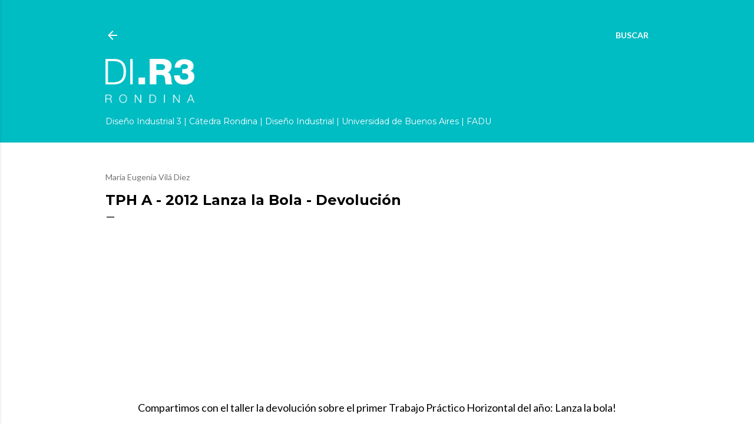

--- FILE ---
content_type: text/html; charset=UTF-8
request_url: http://disenotresrondina.blogspot.com/2012/04/tph-2012-lanza-la-bola-devolucion.html
body_size: 26382
content:
<!DOCTYPE html>
<html dir='ltr' lang='es' xmlns='http://www.w3.org/1999/xhtml' xmlns:b='http://www.google.com/2005/gml/b' xmlns:data='http://www.google.com/2005/gml/data' xmlns:expr='http://www.google.com/2005/gml/expr'>
<head>
<meta content='width=device-width, initial-scale=1' name='viewport'/>
<title>TPH A - 2012 Lanza la Bola - Devolución</title>
<meta content='text/html; charset=UTF-8' http-equiv='Content-Type'/>
<!-- Chrome, Firefox OS and Opera -->
<meta content='#ffffff' name='theme-color'/>
<!-- Windows Phone -->
<meta content='#ffffff' name='msapplication-navbutton-color'/>
<meta content='blogger' name='generator'/>
<link href='http://disenotresrondina.blogspot.com/favicon.ico' rel='icon' type='image/x-icon'/>
<link href='http://disenotresrondina.blogspot.com/2012/04/tph-2012-lanza-la-bola-devolucion.html' rel='canonical'/>
<link rel="alternate" type="application/atom+xml" title="Diseño Industrial 3  |  Cátedra Rondina - Atom" href="http://disenotresrondina.blogspot.com/feeds/posts/default" />
<link rel="alternate" type="application/rss+xml" title="Diseño Industrial 3  |  Cátedra Rondina - RSS" href="http://disenotresrondina.blogspot.com/feeds/posts/default?alt=rss" />
<link rel="service.post" type="application/atom+xml" title="Diseño Industrial 3  |  Cátedra Rondina - Atom" href="https://www.blogger.com/feeds/8441729585656366928/posts/default" />

<link rel="alternate" type="application/atom+xml" title="Diseño Industrial 3  |  Cátedra Rondina - Atom" href="http://disenotresrondina.blogspot.com/feeds/3806908527251955449/comments/default" />
<!--Can't find substitution for tag [blog.ieCssRetrofitLinks]-->
<meta content='http://disenotresrondina.blogspot.com/2012/04/tph-2012-lanza-la-bola-devolucion.html' property='og:url'/>
<meta content='TPH A - 2012 Lanza la Bola - Devolución' property='og:title'/>
<meta content='Blog del taller de Diseño Industrial 3, Cátedra D.I. Rondina, FADU-UBA Universidad de Buenos Aires.' property='og:description'/>
<style type='text/css'>@font-face{font-family:'EB Garamond';font-style:normal;font-weight:400;font-display:swap;src:url(//fonts.gstatic.com/s/ebgaramond/v32/SlGDmQSNjdsmc35JDF1K5E55YMjF_7DPuGi-6_RkCY9_WamXgHlIbvw.woff2)format('woff2');unicode-range:U+0460-052F,U+1C80-1C8A,U+20B4,U+2DE0-2DFF,U+A640-A69F,U+FE2E-FE2F;}@font-face{font-family:'EB Garamond';font-style:normal;font-weight:400;font-display:swap;src:url(//fonts.gstatic.com/s/ebgaramond/v32/SlGDmQSNjdsmc35JDF1K5E55YMjF_7DPuGi-6_RkAI9_WamXgHlIbvw.woff2)format('woff2');unicode-range:U+0301,U+0400-045F,U+0490-0491,U+04B0-04B1,U+2116;}@font-face{font-family:'EB Garamond';font-style:normal;font-weight:400;font-display:swap;src:url(//fonts.gstatic.com/s/ebgaramond/v32/SlGDmQSNjdsmc35JDF1K5E55YMjF_7DPuGi-6_RkCI9_WamXgHlIbvw.woff2)format('woff2');unicode-range:U+1F00-1FFF;}@font-face{font-family:'EB Garamond';font-style:normal;font-weight:400;font-display:swap;src:url(//fonts.gstatic.com/s/ebgaramond/v32/SlGDmQSNjdsmc35JDF1K5E55YMjF_7DPuGi-6_RkB49_WamXgHlIbvw.woff2)format('woff2');unicode-range:U+0370-0377,U+037A-037F,U+0384-038A,U+038C,U+038E-03A1,U+03A3-03FF;}@font-face{font-family:'EB Garamond';font-style:normal;font-weight:400;font-display:swap;src:url(//fonts.gstatic.com/s/ebgaramond/v32/SlGDmQSNjdsmc35JDF1K5E55YMjF_7DPuGi-6_RkC49_WamXgHlIbvw.woff2)format('woff2');unicode-range:U+0102-0103,U+0110-0111,U+0128-0129,U+0168-0169,U+01A0-01A1,U+01AF-01B0,U+0300-0301,U+0303-0304,U+0308-0309,U+0323,U+0329,U+1EA0-1EF9,U+20AB;}@font-face{font-family:'EB Garamond';font-style:normal;font-weight:400;font-display:swap;src:url(//fonts.gstatic.com/s/ebgaramond/v32/SlGDmQSNjdsmc35JDF1K5E55YMjF_7DPuGi-6_RkCo9_WamXgHlIbvw.woff2)format('woff2');unicode-range:U+0100-02BA,U+02BD-02C5,U+02C7-02CC,U+02CE-02D7,U+02DD-02FF,U+0304,U+0308,U+0329,U+1D00-1DBF,U+1E00-1E9F,U+1EF2-1EFF,U+2020,U+20A0-20AB,U+20AD-20C0,U+2113,U+2C60-2C7F,U+A720-A7FF;}@font-face{font-family:'EB Garamond';font-style:normal;font-weight:400;font-display:swap;src:url(//fonts.gstatic.com/s/ebgaramond/v32/SlGDmQSNjdsmc35JDF1K5E55YMjF_7DPuGi-6_RkBI9_WamXgHlI.woff2)format('woff2');unicode-range:U+0000-00FF,U+0131,U+0152-0153,U+02BB-02BC,U+02C6,U+02DA,U+02DC,U+0304,U+0308,U+0329,U+2000-206F,U+20AC,U+2122,U+2191,U+2193,U+2212,U+2215,U+FEFF,U+FFFD;}@font-face{font-family:'Lato';font-style:normal;font-weight:300;font-display:swap;src:url(//fonts.gstatic.com/s/lato/v25/S6u9w4BMUTPHh7USSwaPGQ3q5d0N7w.woff2)format('woff2');unicode-range:U+0100-02BA,U+02BD-02C5,U+02C7-02CC,U+02CE-02D7,U+02DD-02FF,U+0304,U+0308,U+0329,U+1D00-1DBF,U+1E00-1E9F,U+1EF2-1EFF,U+2020,U+20A0-20AB,U+20AD-20C0,U+2113,U+2C60-2C7F,U+A720-A7FF;}@font-face{font-family:'Lato';font-style:normal;font-weight:300;font-display:swap;src:url(//fonts.gstatic.com/s/lato/v25/S6u9w4BMUTPHh7USSwiPGQ3q5d0.woff2)format('woff2');unicode-range:U+0000-00FF,U+0131,U+0152-0153,U+02BB-02BC,U+02C6,U+02DA,U+02DC,U+0304,U+0308,U+0329,U+2000-206F,U+20AC,U+2122,U+2191,U+2193,U+2212,U+2215,U+FEFF,U+FFFD;}@font-face{font-family:'Lato';font-style:normal;font-weight:400;font-display:swap;src:url(//fonts.gstatic.com/s/lato/v25/S6uyw4BMUTPHjxAwXiWtFCfQ7A.woff2)format('woff2');unicode-range:U+0100-02BA,U+02BD-02C5,U+02C7-02CC,U+02CE-02D7,U+02DD-02FF,U+0304,U+0308,U+0329,U+1D00-1DBF,U+1E00-1E9F,U+1EF2-1EFF,U+2020,U+20A0-20AB,U+20AD-20C0,U+2113,U+2C60-2C7F,U+A720-A7FF;}@font-face{font-family:'Lato';font-style:normal;font-weight:400;font-display:swap;src:url(//fonts.gstatic.com/s/lato/v25/S6uyw4BMUTPHjx4wXiWtFCc.woff2)format('woff2');unicode-range:U+0000-00FF,U+0131,U+0152-0153,U+02BB-02BC,U+02C6,U+02DA,U+02DC,U+0304,U+0308,U+0329,U+2000-206F,U+20AC,U+2122,U+2191,U+2193,U+2212,U+2215,U+FEFF,U+FFFD;}@font-face{font-family:'Lato';font-style:normal;font-weight:700;font-display:swap;src:url(//fonts.gstatic.com/s/lato/v25/S6u9w4BMUTPHh6UVSwaPGQ3q5d0N7w.woff2)format('woff2');unicode-range:U+0100-02BA,U+02BD-02C5,U+02C7-02CC,U+02CE-02D7,U+02DD-02FF,U+0304,U+0308,U+0329,U+1D00-1DBF,U+1E00-1E9F,U+1EF2-1EFF,U+2020,U+20A0-20AB,U+20AD-20C0,U+2113,U+2C60-2C7F,U+A720-A7FF;}@font-face{font-family:'Lato';font-style:normal;font-weight:700;font-display:swap;src:url(//fonts.gstatic.com/s/lato/v25/S6u9w4BMUTPHh6UVSwiPGQ3q5d0.woff2)format('woff2');unicode-range:U+0000-00FF,U+0131,U+0152-0153,U+02BB-02BC,U+02C6,U+02DA,U+02DC,U+0304,U+0308,U+0329,U+2000-206F,U+20AC,U+2122,U+2191,U+2193,U+2212,U+2215,U+FEFF,U+FFFD;}@font-face{font-family:'Lora';font-style:normal;font-weight:400;font-display:swap;src:url(//fonts.gstatic.com/s/lora/v37/0QI6MX1D_JOuGQbT0gvTJPa787weuxJMkq18ndeYxZ2JTg.woff2)format('woff2');unicode-range:U+0460-052F,U+1C80-1C8A,U+20B4,U+2DE0-2DFF,U+A640-A69F,U+FE2E-FE2F;}@font-face{font-family:'Lora';font-style:normal;font-weight:400;font-display:swap;src:url(//fonts.gstatic.com/s/lora/v37/0QI6MX1D_JOuGQbT0gvTJPa787weuxJFkq18ndeYxZ2JTg.woff2)format('woff2');unicode-range:U+0301,U+0400-045F,U+0490-0491,U+04B0-04B1,U+2116;}@font-face{font-family:'Lora';font-style:normal;font-weight:400;font-display:swap;src:url(//fonts.gstatic.com/s/lora/v37/0QI6MX1D_JOuGQbT0gvTJPa787weuxI9kq18ndeYxZ2JTg.woff2)format('woff2');unicode-range:U+0302-0303,U+0305,U+0307-0308,U+0310,U+0312,U+0315,U+031A,U+0326-0327,U+032C,U+032F-0330,U+0332-0333,U+0338,U+033A,U+0346,U+034D,U+0391-03A1,U+03A3-03A9,U+03B1-03C9,U+03D1,U+03D5-03D6,U+03F0-03F1,U+03F4-03F5,U+2016-2017,U+2034-2038,U+203C,U+2040,U+2043,U+2047,U+2050,U+2057,U+205F,U+2070-2071,U+2074-208E,U+2090-209C,U+20D0-20DC,U+20E1,U+20E5-20EF,U+2100-2112,U+2114-2115,U+2117-2121,U+2123-214F,U+2190,U+2192,U+2194-21AE,U+21B0-21E5,U+21F1-21F2,U+21F4-2211,U+2213-2214,U+2216-22FF,U+2308-230B,U+2310,U+2319,U+231C-2321,U+2336-237A,U+237C,U+2395,U+239B-23B7,U+23D0,U+23DC-23E1,U+2474-2475,U+25AF,U+25B3,U+25B7,U+25BD,U+25C1,U+25CA,U+25CC,U+25FB,U+266D-266F,U+27C0-27FF,U+2900-2AFF,U+2B0E-2B11,U+2B30-2B4C,U+2BFE,U+3030,U+FF5B,U+FF5D,U+1D400-1D7FF,U+1EE00-1EEFF;}@font-face{font-family:'Lora';font-style:normal;font-weight:400;font-display:swap;src:url(//fonts.gstatic.com/s/lora/v37/0QI6MX1D_JOuGQbT0gvTJPa787weuxIvkq18ndeYxZ2JTg.woff2)format('woff2');unicode-range:U+0001-000C,U+000E-001F,U+007F-009F,U+20DD-20E0,U+20E2-20E4,U+2150-218F,U+2190,U+2192,U+2194-2199,U+21AF,U+21E6-21F0,U+21F3,U+2218-2219,U+2299,U+22C4-22C6,U+2300-243F,U+2440-244A,U+2460-24FF,U+25A0-27BF,U+2800-28FF,U+2921-2922,U+2981,U+29BF,U+29EB,U+2B00-2BFF,U+4DC0-4DFF,U+FFF9-FFFB,U+10140-1018E,U+10190-1019C,U+101A0,U+101D0-101FD,U+102E0-102FB,U+10E60-10E7E,U+1D2C0-1D2D3,U+1D2E0-1D37F,U+1F000-1F0FF,U+1F100-1F1AD,U+1F1E6-1F1FF,U+1F30D-1F30F,U+1F315,U+1F31C,U+1F31E,U+1F320-1F32C,U+1F336,U+1F378,U+1F37D,U+1F382,U+1F393-1F39F,U+1F3A7-1F3A8,U+1F3AC-1F3AF,U+1F3C2,U+1F3C4-1F3C6,U+1F3CA-1F3CE,U+1F3D4-1F3E0,U+1F3ED,U+1F3F1-1F3F3,U+1F3F5-1F3F7,U+1F408,U+1F415,U+1F41F,U+1F426,U+1F43F,U+1F441-1F442,U+1F444,U+1F446-1F449,U+1F44C-1F44E,U+1F453,U+1F46A,U+1F47D,U+1F4A3,U+1F4B0,U+1F4B3,U+1F4B9,U+1F4BB,U+1F4BF,U+1F4C8-1F4CB,U+1F4D6,U+1F4DA,U+1F4DF,U+1F4E3-1F4E6,U+1F4EA-1F4ED,U+1F4F7,U+1F4F9-1F4FB,U+1F4FD-1F4FE,U+1F503,U+1F507-1F50B,U+1F50D,U+1F512-1F513,U+1F53E-1F54A,U+1F54F-1F5FA,U+1F610,U+1F650-1F67F,U+1F687,U+1F68D,U+1F691,U+1F694,U+1F698,U+1F6AD,U+1F6B2,U+1F6B9-1F6BA,U+1F6BC,U+1F6C6-1F6CF,U+1F6D3-1F6D7,U+1F6E0-1F6EA,U+1F6F0-1F6F3,U+1F6F7-1F6FC,U+1F700-1F7FF,U+1F800-1F80B,U+1F810-1F847,U+1F850-1F859,U+1F860-1F887,U+1F890-1F8AD,U+1F8B0-1F8BB,U+1F8C0-1F8C1,U+1F900-1F90B,U+1F93B,U+1F946,U+1F984,U+1F996,U+1F9E9,U+1FA00-1FA6F,U+1FA70-1FA7C,U+1FA80-1FA89,U+1FA8F-1FAC6,U+1FACE-1FADC,U+1FADF-1FAE9,U+1FAF0-1FAF8,U+1FB00-1FBFF;}@font-face{font-family:'Lora';font-style:normal;font-weight:400;font-display:swap;src:url(//fonts.gstatic.com/s/lora/v37/0QI6MX1D_JOuGQbT0gvTJPa787weuxJOkq18ndeYxZ2JTg.woff2)format('woff2');unicode-range:U+0102-0103,U+0110-0111,U+0128-0129,U+0168-0169,U+01A0-01A1,U+01AF-01B0,U+0300-0301,U+0303-0304,U+0308-0309,U+0323,U+0329,U+1EA0-1EF9,U+20AB;}@font-face{font-family:'Lora';font-style:normal;font-weight:400;font-display:swap;src:url(//fonts.gstatic.com/s/lora/v37/0QI6MX1D_JOuGQbT0gvTJPa787weuxJPkq18ndeYxZ2JTg.woff2)format('woff2');unicode-range:U+0100-02BA,U+02BD-02C5,U+02C7-02CC,U+02CE-02D7,U+02DD-02FF,U+0304,U+0308,U+0329,U+1D00-1DBF,U+1E00-1E9F,U+1EF2-1EFF,U+2020,U+20A0-20AB,U+20AD-20C0,U+2113,U+2C60-2C7F,U+A720-A7FF;}@font-face{font-family:'Lora';font-style:normal;font-weight:400;font-display:swap;src:url(//fonts.gstatic.com/s/lora/v37/0QI6MX1D_JOuGQbT0gvTJPa787weuxJBkq18ndeYxZ0.woff2)format('woff2');unicode-range:U+0000-00FF,U+0131,U+0152-0153,U+02BB-02BC,U+02C6,U+02DA,U+02DC,U+0304,U+0308,U+0329,U+2000-206F,U+20AC,U+2122,U+2191,U+2193,U+2212,U+2215,U+FEFF,U+FFFD;}@font-face{font-family:'Montserrat';font-style:normal;font-weight:300;font-display:swap;src:url(//fonts.gstatic.com/s/montserrat/v31/JTUSjIg1_i6t8kCHKm459WRhyyTh89ZNpQ.woff2)format('woff2');unicode-range:U+0460-052F,U+1C80-1C8A,U+20B4,U+2DE0-2DFF,U+A640-A69F,U+FE2E-FE2F;}@font-face{font-family:'Montserrat';font-style:normal;font-weight:300;font-display:swap;src:url(//fonts.gstatic.com/s/montserrat/v31/JTUSjIg1_i6t8kCHKm459W1hyyTh89ZNpQ.woff2)format('woff2');unicode-range:U+0301,U+0400-045F,U+0490-0491,U+04B0-04B1,U+2116;}@font-face{font-family:'Montserrat';font-style:normal;font-weight:300;font-display:swap;src:url(//fonts.gstatic.com/s/montserrat/v31/JTUSjIg1_i6t8kCHKm459WZhyyTh89ZNpQ.woff2)format('woff2');unicode-range:U+0102-0103,U+0110-0111,U+0128-0129,U+0168-0169,U+01A0-01A1,U+01AF-01B0,U+0300-0301,U+0303-0304,U+0308-0309,U+0323,U+0329,U+1EA0-1EF9,U+20AB;}@font-face{font-family:'Montserrat';font-style:normal;font-weight:300;font-display:swap;src:url(//fonts.gstatic.com/s/montserrat/v31/JTUSjIg1_i6t8kCHKm459WdhyyTh89ZNpQ.woff2)format('woff2');unicode-range:U+0100-02BA,U+02BD-02C5,U+02C7-02CC,U+02CE-02D7,U+02DD-02FF,U+0304,U+0308,U+0329,U+1D00-1DBF,U+1E00-1E9F,U+1EF2-1EFF,U+2020,U+20A0-20AB,U+20AD-20C0,U+2113,U+2C60-2C7F,U+A720-A7FF;}@font-face{font-family:'Montserrat';font-style:normal;font-weight:300;font-display:swap;src:url(//fonts.gstatic.com/s/montserrat/v31/JTUSjIg1_i6t8kCHKm459WlhyyTh89Y.woff2)format('woff2');unicode-range:U+0000-00FF,U+0131,U+0152-0153,U+02BB-02BC,U+02C6,U+02DA,U+02DC,U+0304,U+0308,U+0329,U+2000-206F,U+20AC,U+2122,U+2191,U+2193,U+2212,U+2215,U+FEFF,U+FFFD;}@font-face{font-family:'Montserrat';font-style:normal;font-weight:400;font-display:swap;src:url(//fonts.gstatic.com/s/montserrat/v31/JTUSjIg1_i6t8kCHKm459WRhyyTh89ZNpQ.woff2)format('woff2');unicode-range:U+0460-052F,U+1C80-1C8A,U+20B4,U+2DE0-2DFF,U+A640-A69F,U+FE2E-FE2F;}@font-face{font-family:'Montserrat';font-style:normal;font-weight:400;font-display:swap;src:url(//fonts.gstatic.com/s/montserrat/v31/JTUSjIg1_i6t8kCHKm459W1hyyTh89ZNpQ.woff2)format('woff2');unicode-range:U+0301,U+0400-045F,U+0490-0491,U+04B0-04B1,U+2116;}@font-face{font-family:'Montserrat';font-style:normal;font-weight:400;font-display:swap;src:url(//fonts.gstatic.com/s/montserrat/v31/JTUSjIg1_i6t8kCHKm459WZhyyTh89ZNpQ.woff2)format('woff2');unicode-range:U+0102-0103,U+0110-0111,U+0128-0129,U+0168-0169,U+01A0-01A1,U+01AF-01B0,U+0300-0301,U+0303-0304,U+0308-0309,U+0323,U+0329,U+1EA0-1EF9,U+20AB;}@font-face{font-family:'Montserrat';font-style:normal;font-weight:400;font-display:swap;src:url(//fonts.gstatic.com/s/montserrat/v31/JTUSjIg1_i6t8kCHKm459WdhyyTh89ZNpQ.woff2)format('woff2');unicode-range:U+0100-02BA,U+02BD-02C5,U+02C7-02CC,U+02CE-02D7,U+02DD-02FF,U+0304,U+0308,U+0329,U+1D00-1DBF,U+1E00-1E9F,U+1EF2-1EFF,U+2020,U+20A0-20AB,U+20AD-20C0,U+2113,U+2C60-2C7F,U+A720-A7FF;}@font-face{font-family:'Montserrat';font-style:normal;font-weight:400;font-display:swap;src:url(//fonts.gstatic.com/s/montserrat/v31/JTUSjIg1_i6t8kCHKm459WlhyyTh89Y.woff2)format('woff2');unicode-range:U+0000-00FF,U+0131,U+0152-0153,U+02BB-02BC,U+02C6,U+02DA,U+02DC,U+0304,U+0308,U+0329,U+2000-206F,U+20AC,U+2122,U+2191,U+2193,U+2212,U+2215,U+FEFF,U+FFFD;}@font-face{font-family:'Montserrat';font-style:normal;font-weight:700;font-display:swap;src:url(//fonts.gstatic.com/s/montserrat/v31/JTUSjIg1_i6t8kCHKm459WRhyyTh89ZNpQ.woff2)format('woff2');unicode-range:U+0460-052F,U+1C80-1C8A,U+20B4,U+2DE0-2DFF,U+A640-A69F,U+FE2E-FE2F;}@font-face{font-family:'Montserrat';font-style:normal;font-weight:700;font-display:swap;src:url(//fonts.gstatic.com/s/montserrat/v31/JTUSjIg1_i6t8kCHKm459W1hyyTh89ZNpQ.woff2)format('woff2');unicode-range:U+0301,U+0400-045F,U+0490-0491,U+04B0-04B1,U+2116;}@font-face{font-family:'Montserrat';font-style:normal;font-weight:700;font-display:swap;src:url(//fonts.gstatic.com/s/montserrat/v31/JTUSjIg1_i6t8kCHKm459WZhyyTh89ZNpQ.woff2)format('woff2');unicode-range:U+0102-0103,U+0110-0111,U+0128-0129,U+0168-0169,U+01A0-01A1,U+01AF-01B0,U+0300-0301,U+0303-0304,U+0308-0309,U+0323,U+0329,U+1EA0-1EF9,U+20AB;}@font-face{font-family:'Montserrat';font-style:normal;font-weight:700;font-display:swap;src:url(//fonts.gstatic.com/s/montserrat/v31/JTUSjIg1_i6t8kCHKm459WdhyyTh89ZNpQ.woff2)format('woff2');unicode-range:U+0100-02BA,U+02BD-02C5,U+02C7-02CC,U+02CE-02D7,U+02DD-02FF,U+0304,U+0308,U+0329,U+1D00-1DBF,U+1E00-1E9F,U+1EF2-1EFF,U+2020,U+20A0-20AB,U+20AD-20C0,U+2113,U+2C60-2C7F,U+A720-A7FF;}@font-face{font-family:'Montserrat';font-style:normal;font-weight:700;font-display:swap;src:url(//fonts.gstatic.com/s/montserrat/v31/JTUSjIg1_i6t8kCHKm459WlhyyTh89Y.woff2)format('woff2');unicode-range:U+0000-00FF,U+0131,U+0152-0153,U+02BB-02BC,U+02C6,U+02DA,U+02DC,U+0304,U+0308,U+0329,U+2000-206F,U+20AC,U+2122,U+2191,U+2193,U+2212,U+2215,U+FEFF,U+FFFD;}</style>
<style id='page-skin-1' type='text/css'><!--
/*! normalize.css v3.0.1 | MIT License | git.io/normalize */html{font-family:sans-serif;-ms-text-size-adjust:100%;-webkit-text-size-adjust:100%}body{margin:0}article,aside,details,figcaption,figure,footer,header,hgroup,main,nav,section,summary{display:block}audio,canvas,progress,video{display:inline-block;vertical-align:baseline}audio:not([controls]){display:none;height:0}[hidden],template{display:none}a{background:transparent}a:active,a:hover{outline:0}abbr[title]{border-bottom:1px dotted}b,strong{font-weight:bold}dfn{font-style:italic}h1{font-size:2em;margin:.67em 0}mark{background:#ff0;color:#000}small{font-size:80%}sub,sup{font-size:75%;line-height:0;position:relative;vertical-align:baseline}sup{top:-0.5em}sub{bottom:-0.25em}img{border:0}svg:not(:root){overflow:hidden}figure{margin:1em 40px}hr{-moz-box-sizing:content-box;box-sizing:content-box;height:0}pre{overflow:auto}code,kbd,pre,samp{font-family:monospace,monospace;font-size:1em}button,input,optgroup,select,textarea{color:inherit;font:inherit;margin:0}button{overflow:visible}button,select{text-transform:none}button,html input[type="button"],input[type="reset"],input[type="submit"]{-webkit-appearance:button;cursor:pointer}button[disabled],html input[disabled]{cursor:default}button::-moz-focus-inner,input::-moz-focus-inner{border:0;padding:0}input{line-height:normal}input[type="checkbox"],input[type="radio"]{box-sizing:border-box;padding:0}input[type="number"]::-webkit-inner-spin-button,input[type="number"]::-webkit-outer-spin-button{height:auto}input[type="search"]{-webkit-appearance:textfield;-moz-box-sizing:content-box;-webkit-box-sizing:content-box;box-sizing:content-box}input[type="search"]::-webkit-search-cancel-button,input[type="search"]::-webkit-search-decoration{-webkit-appearance:none}fieldset{border:1px solid #c0c0c0;margin:0 2px;padding:.35em .625em .75em}legend{border:0;padding:0}textarea{overflow:auto}optgroup{font-weight:bold}table{border-collapse:collapse;border-spacing:0}td,th{padding:0}
/*!************************************************
* Blogger Template Style
* Name: Soho
**************************************************/
body{
overflow-wrap:break-word;
word-break:break-word;
word-wrap:break-word
}
.hidden{
display:none
}
.invisible{
visibility:hidden
}
.container::after,.float-container::after{
clear:both;
content:"";
display:table
}
.clearboth{
clear:both
}
#comments .comment .comment-actions,.subscribe-popup .FollowByEmail .follow-by-email-submit{
background:0 0;
border:0;
box-shadow:none;
color:#36b3b7;
cursor:pointer;
font-size:14px;
font-weight:700;
outline:0;
text-decoration:none;
text-transform:uppercase;
width:auto
}
.dim-overlay{
background-color:rgba(0,0,0,.54);
height:100vh;
left:0;
position:fixed;
top:0;
width:100%
}
#sharing-dim-overlay{
background-color:transparent
}
input::-ms-clear{
display:none
}
.blogger-logo,.svg-icon-24.blogger-logo{
fill:#ff9800;
opacity:1
}
.loading-spinner-large{
-webkit-animation:mspin-rotate 1.568s infinite linear;
animation:mspin-rotate 1.568s infinite linear;
height:48px;
overflow:hidden;
position:absolute;
width:48px;
z-index:200
}
.loading-spinner-large>div{
-webkit-animation:mspin-revrot 5332ms infinite steps(4);
animation:mspin-revrot 5332ms infinite steps(4)
}
.loading-spinner-large>div>div{
-webkit-animation:mspin-singlecolor-large-film 1333ms infinite steps(81);
animation:mspin-singlecolor-large-film 1333ms infinite steps(81);
background-size:100%;
height:48px;
width:3888px
}
.mspin-black-large>div>div,.mspin-grey_54-large>div>div{
background-image:url(https://www.blogblog.com/indie/mspin_black_large.svg)
}
.mspin-white-large>div>div{
background-image:url(https://www.blogblog.com/indie/mspin_white_large.svg)
}
.mspin-grey_54-large{
opacity:.54
}
@-webkit-keyframes mspin-singlecolor-large-film{
from{
-webkit-transform:translateX(0);
transform:translateX(0)
}
to{
-webkit-transform:translateX(-3888px);
transform:translateX(-3888px)
}
}
@keyframes mspin-singlecolor-large-film{
from{
-webkit-transform:translateX(0);
transform:translateX(0)
}
to{
-webkit-transform:translateX(-3888px);
transform:translateX(-3888px)
}
}
@-webkit-keyframes mspin-rotate{
from{
-webkit-transform:rotate(0);
transform:rotate(0)
}
to{
-webkit-transform:rotate(360deg);
transform:rotate(360deg)
}
}
@keyframes mspin-rotate{
from{
-webkit-transform:rotate(0);
transform:rotate(0)
}
to{
-webkit-transform:rotate(360deg);
transform:rotate(360deg)
}
}
@-webkit-keyframes mspin-revrot{
from{
-webkit-transform:rotate(0);
transform:rotate(0)
}
to{
-webkit-transform:rotate(-360deg);
transform:rotate(-360deg)
}
}
@keyframes mspin-revrot{
from{
-webkit-transform:rotate(0);
transform:rotate(0)
}
to{
-webkit-transform:rotate(-360deg);
transform:rotate(-360deg)
}
}
.skip-navigation{
background-color:#fff;
box-sizing:border-box;
color:#000;
display:block;
height:0;
left:0;
line-height:50px;
overflow:hidden;
padding-top:0;
position:fixed;
text-align:center;
top:0;
-webkit-transition:box-shadow .3s,height .3s,padding-top .3s;
transition:box-shadow .3s,height .3s,padding-top .3s;
width:100%;
z-index:900
}
.skip-navigation:focus{
box-shadow:0 4px 5px 0 rgba(0,0,0,.14),0 1px 10px 0 rgba(0,0,0,.12),0 2px 4px -1px rgba(0,0,0,.2);
height:50px
}
#main{
outline:0
}
.main-heading{
position:absolute;
clip:rect(1px,1px,1px,1px);
padding:0;
border:0;
height:1px;
width:1px;
overflow:hidden
}
.Attribution{
margin-top:1em;
text-align:center
}
.Attribution .blogger img,.Attribution .blogger svg{
vertical-align:bottom
}
.Attribution .blogger img{
margin-right:.5em
}
.Attribution div{
line-height:24px;
margin-top:.5em
}
.Attribution .copyright,.Attribution .image-attribution{
font-size:.7em;
margin-top:1.5em
}
.BLOG_mobile_video_class{
display:none
}
.bg-photo{
background-attachment:scroll!important
}
body .CSS_LIGHTBOX{
z-index:900
}
.extendable .show-less,.extendable .show-more{
border-color:#36b3b7;
color:#36b3b7;
margin-top:8px
}
.extendable .show-less.hidden,.extendable .show-more.hidden{
display:none
}
.inline-ad{
display:none;
max-width:100%;
overflow:hidden
}
.adsbygoogle{
display:block
}
#cookieChoiceInfo{
bottom:0;
top:auto
}
iframe.b-hbp-video{
border:0
}
.post-body img{
max-width:100%
}
.post-body iframe{
max-width:100%
}
.post-body a[imageanchor="1"]{
display:inline-block
}
.byline{
margin-right:1em
}
.byline:last-child{
margin-right:0
}
.link-copied-dialog{
max-width:520px;
outline:0
}
.link-copied-dialog .modal-dialog-buttons{
margin-top:8px
}
.link-copied-dialog .goog-buttonset-default{
background:0 0;
border:0
}
.link-copied-dialog .goog-buttonset-default:focus{
outline:0
}
.paging-control-container{
margin-bottom:16px
}
.paging-control-container .paging-control{
display:inline-block
}
.paging-control-container .comment-range-text::after,.paging-control-container .paging-control{
color:#36b3b7
}
.paging-control-container .comment-range-text,.paging-control-container .paging-control{
margin-right:8px
}
.paging-control-container .comment-range-text::after,.paging-control-container .paging-control::after{
content:"\b7";
cursor:default;
padding-left:8px;
pointer-events:none
}
.paging-control-container .comment-range-text:last-child::after,.paging-control-container .paging-control:last-child::after{
content:none
}
.byline.reactions iframe{
height:20px
}
.b-notification{
color:#000;
background-color:#fff;
border-bottom:solid 1px #000;
box-sizing:border-box;
padding:16px 32px;
text-align:center
}
.b-notification.visible{
-webkit-transition:margin-top .3s cubic-bezier(.4,0,.2,1);
transition:margin-top .3s cubic-bezier(.4,0,.2,1)
}
.b-notification.invisible{
position:absolute
}
.b-notification-close{
position:absolute;
right:8px;
top:8px
}
.no-posts-message{
line-height:40px;
text-align:center
}
@media screen and (max-width:1162px){
body.item-view .post-body a[imageanchor="1"][style*="float: left;"],body.item-view .post-body a[imageanchor="1"][style*="float: right;"]{
float:none!important;
clear:none!important
}
body.item-view .post-body a[imageanchor="1"] img{
display:block;
height:auto;
margin:0 auto
}
body.item-view .post-body>.separator:first-child>a[imageanchor="1"]:first-child{
margin-top:20px
}
.post-body a[imageanchor]{
display:block
}
body.item-view .post-body a[imageanchor="1"]{
margin-left:0!important;
margin-right:0!important
}
body.item-view .post-body a[imageanchor="1"]+a[imageanchor="1"]{
margin-top:16px
}
}
.item-control{
display:none
}
#comments{
border-top:1px dashed rgba(0,0,0,.54);
margin-top:20px;
padding:20px
}
#comments .comment-thread ol{
margin:0;
padding-left:0;
padding-left:0
}
#comments .comment .comment-replybox-single,#comments .comment-thread .comment-replies{
margin-left:60px
}
#comments .comment-thread .thread-count{
display:none
}
#comments .comment{
list-style-type:none;
padding:0 0 30px;
position:relative
}
#comments .comment .comment{
padding-bottom:8px
}
.comment .avatar-image-container{
position:absolute
}
.comment .avatar-image-container img{
border-radius:50%
}
.avatar-image-container svg,.comment .avatar-image-container .avatar-icon{
border-radius:50%;
border:solid 1px #000000;
box-sizing:border-box;
fill:#000000;
height:35px;
margin:0;
padding:7px;
width:35px
}
.comment .comment-block{
margin-top:10px;
margin-left:60px;
padding-bottom:0
}
#comments .comment-author-header-wrapper{
margin-left:40px
}
#comments .comment .thread-expanded .comment-block{
padding-bottom:20px
}
#comments .comment .comment-header .user,#comments .comment .comment-header .user a{
color:#000000;
font-style:normal;
font-weight:700
}
#comments .comment .comment-actions{
bottom:0;
margin-bottom:15px;
position:absolute
}
#comments .comment .comment-actions>*{
margin-right:8px
}
#comments .comment .comment-header .datetime{
bottom:0;
color:rgba(0,0,0,0.537);
display:inline-block;
font-size:13px;
font-style:italic;
margin-left:8px
}
#comments .comment .comment-footer .comment-timestamp a,#comments .comment .comment-header .datetime a{
color:rgba(0,0,0,0.537)
}
#comments .comment .comment-content,.comment .comment-body{
margin-top:12px;
word-break:break-word
}
.comment-body{
margin-bottom:12px
}
#comments.embed[data-num-comments="0"]{
border:0;
margin-top:0;
padding-top:0
}
#comments.embed[data-num-comments="0"] #comment-post-message,#comments.embed[data-num-comments="0"] div.comment-form>p,#comments.embed[data-num-comments="0"] p.comment-footer{
display:none
}
#comment-editor-src{
display:none
}
.comments .comments-content .loadmore.loaded{
max-height:0;
opacity:0;
overflow:hidden
}
.extendable .remaining-items{
height:0;
overflow:hidden;
-webkit-transition:height .3s cubic-bezier(.4,0,.2,1);
transition:height .3s cubic-bezier(.4,0,.2,1)
}
.extendable .remaining-items.expanded{
height:auto
}
.svg-icon-24,.svg-icon-24-button{
cursor:pointer;
height:24px;
width:24px;
min-width:24px
}
.touch-icon{
margin:-12px;
padding:12px
}
.touch-icon:active,.touch-icon:focus{
background-color:rgba(153,153,153,.4);
border-radius:50%
}
svg:not(:root).touch-icon{
overflow:visible
}
html[dir=rtl] .rtl-reversible-icon{
-webkit-transform:scaleX(-1);
-ms-transform:scaleX(-1);
transform:scaleX(-1)
}
.svg-icon-24-button,.touch-icon-button{
background:0 0;
border:0;
margin:0;
outline:0;
padding:0
}
.touch-icon-button .touch-icon:active,.touch-icon-button .touch-icon:focus{
background-color:transparent
}
.touch-icon-button:active .touch-icon,.touch-icon-button:focus .touch-icon{
background-color:rgba(153,153,153,.4);
border-radius:50%
}
.Profile .default-avatar-wrapper .avatar-icon{
border-radius:50%;
border:solid 1px #000000;
box-sizing:border-box;
fill:#000000;
margin:0
}
.Profile .individual .default-avatar-wrapper .avatar-icon{
padding:25px
}
.Profile .individual .avatar-icon,.Profile .individual .profile-img{
height:120px;
width:120px
}
.Profile .team .default-avatar-wrapper .avatar-icon{
padding:8px
}
.Profile .team .avatar-icon,.Profile .team .default-avatar-wrapper,.Profile .team .profile-img{
height:40px;
width:40px
}
.snippet-container{
margin:0;
position:relative;
overflow:hidden
}
.snippet-fade{
bottom:0;
box-sizing:border-box;
position:absolute;
width:96px
}
.snippet-fade{
right:0
}
.snippet-fade:after{
content:"\2026"
}
.snippet-fade:after{
float:right
}
.centered-top-container.sticky{
left:0;
position:fixed;
right:0;
top:0;
width:auto;
z-index:50;
-webkit-transition-property:opacity,-webkit-transform;
transition-property:opacity,-webkit-transform;
transition-property:transform,opacity;
transition-property:transform,opacity,-webkit-transform;
-webkit-transition-duration:.2s;
transition-duration:.2s;
-webkit-transition-timing-function:cubic-bezier(.4,0,.2,1);
transition-timing-function:cubic-bezier(.4,0,.2,1)
}
.centered-top-placeholder{
display:none
}
.collapsed-header .centered-top-placeholder{
display:block
}
.centered-top-container .Header .replaced h1,.centered-top-placeholder .Header .replaced h1{
display:none
}
.centered-top-container.sticky .Header .replaced h1{
display:block
}
.centered-top-container.sticky .Header .header-widget{
background:0 0
}
.centered-top-container.sticky .Header .header-image-wrapper{
display:none
}
.centered-top-container img,.centered-top-placeholder img{
max-width:100%
}
.collapsible{
-webkit-transition:height .3s cubic-bezier(.4,0,.2,1);
transition:height .3s cubic-bezier(.4,0,.2,1)
}
.collapsible,.collapsible>summary{
display:block;
overflow:hidden
}
.collapsible>:not(summary){
display:none
}
.collapsible[open]>:not(summary){
display:block
}
.collapsible:focus,.collapsible>summary:focus{
outline:0
}
.collapsible>summary{
cursor:pointer;
display:block;
padding:0
}
.collapsible:focus>summary,.collapsible>summary:focus{
background-color:transparent
}
.collapsible>summary::-webkit-details-marker{
display:none
}
.collapsible-title{
-webkit-box-align:center;
-webkit-align-items:center;
-ms-flex-align:center;
align-items:center;
display:-webkit-box;
display:-webkit-flex;
display:-ms-flexbox;
display:flex
}
.collapsible-title .title{
-webkit-box-flex:1;
-webkit-flex:1 1 auto;
-ms-flex:1 1 auto;
flex:1 1 auto;
-webkit-box-ordinal-group:1;
-webkit-order:0;
-ms-flex-order:0;
order:0;
overflow:hidden;
text-overflow:ellipsis;
white-space:nowrap
}
.collapsible-title .chevron-down,.collapsible[open] .collapsible-title .chevron-up{
display:block
}
.collapsible-title .chevron-up,.collapsible[open] .collapsible-title .chevron-down{
display:none
}
.flat-button{
cursor:pointer;
display:inline-block;
font-weight:700;
text-transform:uppercase;
border-radius:2px;
padding:8px;
margin:-8px
}
.flat-icon-button{
background:0 0;
border:0;
margin:0;
outline:0;
padding:0;
margin:-12px;
padding:12px;
cursor:pointer;
box-sizing:content-box;
display:inline-block;
line-height:0
}
.flat-icon-button,.flat-icon-button .splash-wrapper{
border-radius:50%
}
.flat-icon-button .splash.animate{
-webkit-animation-duration:.3s;
animation-duration:.3s
}
.overflowable-container{
max-height:32px;
overflow:hidden;
position:relative
}
.overflow-button{
cursor:pointer
}
#overflowable-dim-overlay{
background:0 0
}
.overflow-popup{
box-shadow:0 2px 2px 0 rgba(0,0,0,.14),0 3px 1px -2px rgba(0,0,0,.2),0 1px 5px 0 rgba(0,0,0,.12);
background-color:#00bcc3;
left:0;
max-width:calc(100% - 32px);
position:absolute;
top:0;
visibility:hidden;
z-index:101
}
.overflow-popup ul{
list-style:none
}
.overflow-popup .tabs li,.overflow-popup li{
display:block;
height:auto
}
.overflow-popup .tabs li{
padding-left:0;
padding-right:0
}
.overflow-button.hidden,.overflow-popup .tabs li.hidden,.overflow-popup li.hidden{
display:none
}
.search{
display:-webkit-box;
display:-webkit-flex;
display:-ms-flexbox;
display:flex;
line-height:24px;
width:24px
}
.search.focused{
width:100%
}
.search.focused .section{
width:100%
}
.search form{
z-index:101
}
.search h3{
display:none
}
.search form{
display:-webkit-box;
display:-webkit-flex;
display:-ms-flexbox;
display:flex;
-webkit-box-flex:1;
-webkit-flex:1 0 0;
-ms-flex:1 0 0px;
flex:1 0 0;
border-bottom:solid 1px transparent;
padding-bottom:8px
}
.search form>*{
display:none
}
.search.focused form>*{
display:block
}
.search .search-input label{
display:none
}
.centered-top-placeholder.cloned .search form{
z-index:30
}
.search.focused form{
border-color:#FFFFFF;
position:relative;
width:auto
}
.collapsed-header .centered-top-container .search.focused form{
border-bottom-color:transparent
}
.search-expand{
-webkit-box-flex:0;
-webkit-flex:0 0 auto;
-ms-flex:0 0 auto;
flex:0 0 auto
}
.search-expand-text{
display:none
}
.search-close{
display:inline;
vertical-align:middle
}
.search-input{
-webkit-box-flex:1;
-webkit-flex:1 0 1px;
-ms-flex:1 0 1px;
flex:1 0 1px
}
.search-input input{
background:0 0;
border:0;
box-sizing:border-box;
color:#FFFFFF;
display:inline-block;
outline:0;
width:calc(100% - 48px)
}
.search-input input.no-cursor{
color:transparent;
text-shadow:0 0 0 #FFFFFF
}
.collapsed-header .centered-top-container .search-action,.collapsed-header .centered-top-container .search-input input{
color:#FFFFFF
}
.collapsed-header .centered-top-container .search-input input.no-cursor{
color:transparent;
text-shadow:0 0 0 #FFFFFF
}
.collapsed-header .centered-top-container .search-input input.no-cursor:focus,.search-input input.no-cursor:focus{
outline:0
}
.search-focused>*{
visibility:hidden
}
.search-focused .search,.search-focused .search-icon{
visibility:visible
}
.search.focused .search-action{
display:block
}
.search.focused .search-action:disabled{
opacity:.3
}
.widget.Sharing .sharing-button{
display:none
}
.widget.Sharing .sharing-buttons li{
padding:0
}
.widget.Sharing .sharing-buttons li span{
display:none
}
.post-share-buttons{
position:relative
}
.centered-bottom .share-buttons .svg-icon-24,.share-buttons .svg-icon-24{
fill:#000000
}
.sharing-open.touch-icon-button:active .touch-icon,.sharing-open.touch-icon-button:focus .touch-icon{
background-color:transparent
}
.share-buttons{
background-color:#ffffff;
border-radius:2px;
box-shadow:0 2px 2px 0 rgba(0,0,0,.14),0 3px 1px -2px rgba(0,0,0,.2),0 1px 5px 0 rgba(0,0,0,.12);
color:#000000;
list-style:none;
margin:0;
padding:8px 0;
position:absolute;
top:-11px;
min-width:200px;
z-index:101
}
.share-buttons.hidden{
display:none
}
.sharing-button{
background:0 0;
border:0;
margin:0;
outline:0;
padding:0;
cursor:pointer
}
.share-buttons li{
margin:0;
height:48px
}
.share-buttons li:last-child{
margin-bottom:0
}
.share-buttons li .sharing-platform-button{
box-sizing:border-box;
cursor:pointer;
display:block;
height:100%;
margin-bottom:0;
padding:0 16px;
position:relative;
width:100%
}
.share-buttons li .sharing-platform-button:focus,.share-buttons li .sharing-platform-button:hover{
background-color:rgba(128,128,128,.1);
outline:0
}
.share-buttons li svg[class*=" sharing-"],.share-buttons li svg[class^=sharing-]{
position:absolute;
top:10px
}
.share-buttons li span.sharing-platform-button{
position:relative;
top:0
}
.share-buttons li .platform-sharing-text{
display:block;
font-size:16px;
line-height:48px;
white-space:nowrap
}
.share-buttons li .platform-sharing-text{
margin-left:56px
}
.sidebar-container{
background-color:#f7f7f7;
max-width:284px;
overflow-y:auto;
-webkit-transition-property:-webkit-transform;
transition-property:-webkit-transform;
transition-property:transform;
transition-property:transform,-webkit-transform;
-webkit-transition-duration:.3s;
transition-duration:.3s;
-webkit-transition-timing-function:cubic-bezier(0,0,.2,1);
transition-timing-function:cubic-bezier(0,0,.2,1);
width:284px;
z-index:101;
-webkit-overflow-scrolling:touch
}
.sidebar-container .navigation{
line-height:0;
padding:16px
}
.sidebar-container .sidebar-back{
cursor:pointer
}
.sidebar-container .widget{
background:0 0;
margin:0 16px;
padding:16px 0
}
.sidebar-container .widget .title{
color:#000000;
margin:0
}
.sidebar-container .widget ul{
list-style:none;
margin:0;
padding:0
}
.sidebar-container .widget ul ul{
margin-left:1em
}
.sidebar-container .widget li{
font-size:16px;
line-height:normal
}
.sidebar-container .widget+.widget{
border-top:1px dashed transparent
}
.BlogArchive li{
margin:16px 0
}
.BlogArchive li:last-child{
margin-bottom:0
}
.Label li a{
display:inline-block
}
.BlogArchive .post-count,.Label .label-count{
float:right;
margin-left:.25em
}
.BlogArchive .post-count::before,.Label .label-count::before{
content:"("
}
.BlogArchive .post-count::after,.Label .label-count::after{
content:")"
}
.widget.Translate .skiptranslate>div{
display:block!important
}
.widget.Profile .profile-link{
display:-webkit-box;
display:-webkit-flex;
display:-ms-flexbox;
display:flex
}
.widget.Profile .team-member .default-avatar-wrapper,.widget.Profile .team-member .profile-img{
-webkit-box-flex:0;
-webkit-flex:0 0 auto;
-ms-flex:0 0 auto;
flex:0 0 auto;
margin-right:1em
}
.widget.Profile .individual .profile-link{
-webkit-box-orient:vertical;
-webkit-box-direction:normal;
-webkit-flex-direction:column;
-ms-flex-direction:column;
flex-direction:column
}
.widget.Profile .team .profile-link .profile-name{
-webkit-align-self:center;
-ms-flex-item-align:center;
align-self:center;
display:block;
-webkit-box-flex:1;
-webkit-flex:1 1 auto;
-ms-flex:1 1 auto;
flex:1 1 auto
}
.dim-overlay{
background-color:rgba(0,0,0,.54);
z-index:100
}
body.sidebar-visible{
overflow-y:hidden
}
@media screen and (max-width:1439px){
.sidebar-container{
bottom:0;
position:fixed;
top:0;
left:0;
right:auto
}
.sidebar-container.sidebar-invisible{
-webkit-transition-timing-function:cubic-bezier(.4,0,.6,1);
transition-timing-function:cubic-bezier(.4,0,.6,1)
}
html[dir=ltr] .sidebar-container.sidebar-invisible{
-webkit-transform:translateX(-284px);
-ms-transform:translateX(-284px);
transform:translateX(-284px)
}
html[dir=rtl] .sidebar-container.sidebar-invisible{
-webkit-transform:translateX(284px);
-ms-transform:translateX(284px);
transform:translateX(284px)
}
}
@media screen and (min-width:1440px){
.sidebar-container{
position:absolute;
top:0;
left:0;
right:auto
}
.sidebar-container .navigation{
display:none
}
}
.dialog{
box-shadow:0 2px 2px 0 rgba(0,0,0,.14),0 3px 1px -2px rgba(0,0,0,.2),0 1px 5px 0 rgba(0,0,0,.12);
background:#ffffff;
box-sizing:border-box;
color:#000000;
padding:30px;
position:fixed;
text-align:center;
width:calc(100% - 24px);
z-index:101
}
.dialog input[type=email],.dialog input[type=text]{
background-color:transparent;
border:0;
border-bottom:solid 1px rgba(0,0,0,.12);
color:#000000;
display:block;
font-family:Lato, sans-serif;
font-size:16px;
line-height:24px;
margin:auto;
padding-bottom:7px;
outline:0;
text-align:center;
width:100%
}
.dialog input[type=email]::-webkit-input-placeholder,.dialog input[type=text]::-webkit-input-placeholder{
color:#000000
}
.dialog input[type=email]::-moz-placeholder,.dialog input[type=text]::-moz-placeholder{
color:#000000
}
.dialog input[type=email]:-ms-input-placeholder,.dialog input[type=text]:-ms-input-placeholder{
color:#000000
}
.dialog input[type=email]::-ms-input-placeholder,.dialog input[type=text]::-ms-input-placeholder{
color:#000000
}
.dialog input[type=email]::placeholder,.dialog input[type=text]::placeholder{
color:#000000
}
.dialog input[type=email]:focus,.dialog input[type=text]:focus{
border-bottom:solid 2px #36b3b7;
padding-bottom:6px
}
.dialog input.no-cursor{
color:transparent;
text-shadow:0 0 0 #000000
}
.dialog input.no-cursor:focus{
outline:0
}
.dialog input.no-cursor:focus{
outline:0
}
.dialog input[type=submit]{
font-family:Lato, sans-serif
}
.dialog .goog-buttonset-default{
color:#36b3b7
}
.subscribe-popup{
max-width:364px
}
.subscribe-popup h3{
color:#000000;
font-size:1.8em;
margin-top:0
}
.subscribe-popup .FollowByEmail h3{
display:none
}
.subscribe-popup .FollowByEmail .follow-by-email-submit{
color:#36b3b7;
display:inline-block;
margin:0 auto;
margin-top:24px;
width:auto;
white-space:normal
}
.subscribe-popup .FollowByEmail .follow-by-email-submit:disabled{
cursor:default;
opacity:.3
}
@media (max-width:800px){
.blog-name div.widget.Subscribe{
margin-bottom:16px
}
body.item-view .blog-name div.widget.Subscribe{
margin:8px auto 16px auto;
width:100%
}
}
body#layout .bg-photo,body#layout .bg-photo-overlay{
display:none
}
body#layout .page_body{
padding:0;
position:relative;
top:0
}
body#layout .page{
display:inline-block;
left:inherit;
position:relative;
vertical-align:top;
width:540px
}
body#layout .centered{
max-width:954px
}
body#layout .navigation{
display:none
}
body#layout .sidebar-container{
display:inline-block;
width:40%
}
body#layout .hamburger-menu,body#layout .search{
display:none
}
body{
background-color:#ffffff;
color:#000000;
font:normal 400 20px Lato, sans-serif;
height:100%;
margin:0;
min-height:100vh
}
h1,h2,h3,h4,h5,h6{
font-weight:400
}
a{
color:#36b3b7;
text-decoration:none
}
.dim-overlay{
z-index:100
}
body.sidebar-visible .page_body{
overflow-y:scroll
}
.widget .title{
color:rgba(0,0,0,0.537);
font:normal 700 12px Lato, sans-serif
}
.extendable .show-less,.extendable .show-more{
color:#36b3b7;
font:normal 700 12px Lato, sans-serif;
margin:12px -8px 0 -8px;
text-transform:uppercase
}
.footer .widget,.main .widget{
margin:50px 0
}
.main .widget .title{
text-transform:uppercase
}
.inline-ad{
display:block;
margin-top:50px
}
.adsbygoogle{
text-align:center
}
.page_body{
display:-webkit-box;
display:-webkit-flex;
display:-ms-flexbox;
display:flex;
-webkit-box-orient:vertical;
-webkit-box-direction:normal;
-webkit-flex-direction:column;
-ms-flex-direction:column;
flex-direction:column;
min-height:100vh;
position:relative;
z-index:20
}
.page_body>*{
-webkit-box-flex:0;
-webkit-flex:0 0 auto;
-ms-flex:0 0 auto;
flex:0 0 auto
}
.page_body>#footer{
margin-top:auto
}
.centered-bottom,.centered-top{
margin:0 32px;
max-width:100%
}
.centered-top{
padding-bottom:12px;
padding-top:12px
}
.sticky .centered-top{
padding-bottom:0;
padding-top:0
}
.centered-top-container,.centered-top-placeholder{
background:#00bcc3
}
.centered-top{
display:-webkit-box;
display:-webkit-flex;
display:-ms-flexbox;
display:flex;
-webkit-flex-wrap:wrap;
-ms-flex-wrap:wrap;
flex-wrap:wrap;
-webkit-box-pack:justify;
-webkit-justify-content:space-between;
-ms-flex-pack:justify;
justify-content:space-between;
position:relative
}
.sticky .centered-top{
-webkit-flex-wrap:nowrap;
-ms-flex-wrap:nowrap;
flex-wrap:nowrap
}
.centered-top-container .svg-icon-24,.centered-top-placeholder .svg-icon-24{
fill:#FFFFFF
}
.back-button-container,.hamburger-menu-container{
-webkit-box-flex:0;
-webkit-flex:0 0 auto;
-ms-flex:0 0 auto;
flex:0 0 auto;
height:48px;
-webkit-box-ordinal-group:2;
-webkit-order:1;
-ms-flex-order:1;
order:1
}
.sticky .back-button-container,.sticky .hamburger-menu-container{
-webkit-box-ordinal-group:2;
-webkit-order:1;
-ms-flex-order:1;
order:1
}
.back-button,.hamburger-menu,.search-expand-icon{
cursor:pointer;
margin-top:0
}
.search{
-webkit-box-align:start;
-webkit-align-items:flex-start;
-ms-flex-align:start;
align-items:flex-start;
-webkit-box-flex:0;
-webkit-flex:0 0 auto;
-ms-flex:0 0 auto;
flex:0 0 auto;
height:48px;
margin-left:24px;
-webkit-box-ordinal-group:4;
-webkit-order:3;
-ms-flex-order:3;
order:3
}
.search,.search.focused{
width:auto
}
.search.focused{
position:static
}
.sticky .search{
display:none;
-webkit-box-ordinal-group:5;
-webkit-order:4;
-ms-flex-order:4;
order:4
}
.search .section{
right:0;
margin-top:12px;
position:absolute;
top:12px;
width:0
}
.sticky .search .section{
top:0
}
.search-expand{
background:0 0;
border:0;
margin:0;
outline:0;
padding:0;
color:#36b3b7;
cursor:pointer;
-webkit-box-flex:0;
-webkit-flex:0 0 auto;
-ms-flex:0 0 auto;
flex:0 0 auto;
font:normal 700 12px Lato, sans-serif;
text-transform:uppercase;
word-break:normal
}
.search.focused .search-expand{
visibility:hidden
}
.search .dim-overlay{
background:0 0
}
.search.focused .section{
max-width:400px
}
.search.focused form{
border-color:#FFFFFF;
height:24px
}
.search.focused .search-input{
display:-webkit-box;
display:-webkit-flex;
display:-ms-flexbox;
display:flex;
-webkit-box-flex:1;
-webkit-flex:1 1 auto;
-ms-flex:1 1 auto;
flex:1 1 auto
}
.search-input input{
-webkit-box-flex:1;
-webkit-flex:1 1 auto;
-ms-flex:1 1 auto;
flex:1 1 auto;
font:normal 700 16px Lato, sans-serif
}
.search input[type=submit]{
display:none
}
.subscribe-section-container{
-webkit-box-flex:1;
-webkit-flex:1 0 auto;
-ms-flex:1 0 auto;
flex:1 0 auto;
margin-left:24px;
-webkit-box-ordinal-group:3;
-webkit-order:2;
-ms-flex-order:2;
order:2;
text-align:right
}
.sticky .subscribe-section-container{
-webkit-box-flex:0;
-webkit-flex:0 0 auto;
-ms-flex:0 0 auto;
flex:0 0 auto;
-webkit-box-ordinal-group:4;
-webkit-order:3;
-ms-flex-order:3;
order:3
}
.subscribe-button{
background:0 0;
border:0;
margin:0;
outline:0;
padding:0;
color:#36b3b7;
cursor:pointer;
display:inline-block;
font:normal 700 12px Lato, sans-serif;
line-height:48px;
margin:0;
text-transform:uppercase;
word-break:normal
}
.subscribe-popup h3{
color:rgba(0,0,0,0.537);
font:normal 700 12px Lato, sans-serif;
margin-bottom:24px;
text-transform:uppercase
}
.subscribe-popup div.widget.FollowByEmail .follow-by-email-address{
color:#000000;
font:normal 700 12px Lato, sans-serif
}
.subscribe-popup div.widget.FollowByEmail .follow-by-email-submit{
color:#36b3b7;
font:normal 700 12px Lato, sans-serif;
margin-top:24px;
text-transform:uppercase
}
.blog-name{
-webkit-box-flex:1;
-webkit-flex:1 1 100%;
-ms-flex:1 1 100%;
flex:1 1 100%;
-webkit-box-ordinal-group:5;
-webkit-order:4;
-ms-flex-order:4;
order:4;
overflow:hidden
}
.sticky .blog-name{
-webkit-box-flex:1;
-webkit-flex:1 1 auto;
-ms-flex:1 1 auto;
flex:1 1 auto;
margin:0 12px;
-webkit-box-ordinal-group:3;
-webkit-order:2;
-ms-flex-order:2;
order:2
}
body.search-view .centered-top.search-focused .blog-name{
display:none
}
.widget.Header h1{
font:normal 300 18px Montserrat;
margin:0;
text-transform:uppercase
}
.widget.Header h1,.widget.Header h1 a{
color:#ffffff
}
.widget.Header p{
color:#FFFFFF;
font:normal 400 14px Montserrat;
line-height:1.7
}
.sticky .widget.Header h1{
font-size:16px;
line-height:48px;
overflow:hidden;
overflow-wrap:normal;
text-overflow:ellipsis;
white-space:nowrap;
word-wrap:normal
}
.sticky .widget.Header p{
display:none
}
.sticky{
box-shadow:0 1px 3px rgba(0,0,0,0.098)
}
#page_list_top .widget.PageList{
font:normal normal 16px Montserrat;
line-height:32px
}
#page_list_top .widget.PageList .title{
display:none
}
#page_list_top .widget.PageList .overflowable-contents{
overflow:hidden
}
#page_list_top .widget.PageList .overflowable-contents ul{
list-style:none;
margin:0;
padding:0
}
#page_list_top .widget.PageList .overflow-popup ul{
list-style:none;
margin:0;
padding:0 20px
}
#page_list_top .widget.PageList .overflowable-contents li{
display:inline-block
}
#page_list_top .widget.PageList .overflowable-contents li.hidden{
display:none
}
#page_list_top .widget.PageList .overflowable-contents li:not(:first-child):before{
color:#FFFFFF;
content:"\b7"
}
#page_list_top .widget.PageList .overflow-button a,#page_list_top .widget.PageList .overflow-popup li a,#page_list_top .widget.PageList .overflowable-contents li a{
color:#FFFFFF;
font:normal normal 16px Montserrat;
line-height:32px;
text-transform:uppercase
}
#page_list_top .widget.PageList .overflow-popup li.selected a,#page_list_top .widget.PageList .overflowable-contents li.selected a{
color:#FFFFFF;
font:normal 700 16px Montserrat;
line-height:32px
}
#page_list_top .widget.PageList .overflow-button{
display:inline
}
.sticky #page_list_top{
display:none
}
body.homepage-view .hero-image.has-image{
background:#01050c url(none) no-repeat scroll top center /* Credit: Matt Vince (http://www.offset.com/photos/223311) */;
background-attachment:scroll;
background-color:#ffffff;
background-size:cover;
height:62.5vw;
max-height:75vh;
min-height:200px;
width:100%
}
.post-filter-message{
background-color:#000000;
color:rgba(254,254,254,0.537);
display:-webkit-box;
display:-webkit-flex;
display:-ms-flexbox;
display:flex;
-webkit-flex-wrap:wrap;
-ms-flex-wrap:wrap;
flex-wrap:wrap;
font:normal 700 12px Lato, sans-serif;
-webkit-box-pack:justify;
-webkit-justify-content:space-between;
-ms-flex-pack:justify;
justify-content:space-between;
margin-top:50px;
padding:18px
}
.post-filter-message .message-container{
-webkit-box-flex:1;
-webkit-flex:1 1 auto;
-ms-flex:1 1 auto;
flex:1 1 auto;
min-width:0
}
.post-filter-message .home-link-container{
-webkit-box-flex:0;
-webkit-flex:0 0 auto;
-ms-flex:0 0 auto;
flex:0 0 auto
}
.post-filter-message .search-label,.post-filter-message .search-query{
color:rgba(254,254,254,0.867);
font:normal 700 12px Lato, sans-serif;
text-transform:uppercase
}
.post-filter-message .home-link,.post-filter-message .home-link a{
color:#36b3b7;
font:normal 700 12px Lato, sans-serif;
text-transform:uppercase
}
.widget.FeaturedPost .thumb.hero-thumb{
background-position:center;
background-size:cover;
height:360px
}
.widget.FeaturedPost .featured-post-snippet:before{
content:"\2014"
}
.snippet-container,.snippet-fade{
font:normal normal 16px Lato, sans-serif;
line-height:27.2px
}
.snippet-container{
max-height:190.4px;
overflow:hidden
}
.snippet-fade{
background:-webkit-linear-gradient(left,#ffffff 0,#ffffff 20%,rgba(255, 255, 255, 0) 100%);
background:linear-gradient(to left,#ffffff 0,#ffffff 20%,rgba(255, 255, 255, 0) 100%);
color:#000000
}
.post-sidebar{
display:none
}
.widget.Blog .blog-posts .post-outer-container{
width:100%
}
.no-posts{
text-align:center
}
body.feed-view .widget.Blog .blog-posts .post-outer-container,body.item-view .widget.Blog .blog-posts .post-outer{
margin-bottom:50px
}
.widget.Blog .post.no-featured-image,.widget.PopularPosts .post.no-featured-image{
background-color:#000000;
padding:30px
}
.widget.Blog .post>.post-share-buttons-top{
right:0;
position:absolute;
top:0
}
.widget.Blog .post>.post-share-buttons-bottom{
bottom:0;
right:0;
position:absolute
}
.blog-pager{
text-align:right
}
.blog-pager a{
color:#36b3b7;
font:normal 700 12px Lato, sans-serif;
text-transform:uppercase
}
.blog-pager .blog-pager-newer-link,.blog-pager .home-link{
display:none
}
.post-title{
font:normal 400 18px Lato, sans-serif;
margin:0;
}
.post-title,.post-title a{
color:#000000
}
.post.no-featured-image .post-title,.post.no-featured-image .post-title a{
color:#ffffff
}
body.item-view .post-body-container:before{
content:"\2014"
}
.post-body{
color:#000000;
font:normal normal 16px Lato, sans-serif;
line-height:1.7
}
.post-body blockquote{
color:#000000;
font:normal normal 16px Lato, sans-serif;
line-height:1.7;
margin-left:0;
margin-right:0
}
.post-body img{
height:auto;
max-width:100%
}
.post-body .tr-caption{
color:#000000;
font:normal normal 14px Lato, sans-serif;
line-height:1.7
}
.snippet-thumbnail{
position:relative
}
.snippet-thumbnail .post-header{
background:#ffffff;
bottom:0;
margin-bottom:0;
padding-right:15px;
padding-bottom:5px;
padding-top:5px;
position:absolute
}
.snippet-thumbnail img{
width:100%
}
.post-footer,.post-header{
margin:8px 0
}
body.item-view .widget.Blog .post-header{
margin:0 0 16px 0
}
body.item-view .widget.Blog .post-footer{
margin:50px 0 0 0
}
.widget.FeaturedPost .post-footer{
display:-webkit-box;
display:-webkit-flex;
display:-ms-flexbox;
display:flex;
-webkit-flex-wrap:wrap;
-ms-flex-wrap:wrap;
flex-wrap:wrap;
-webkit-box-pack:justify;
-webkit-justify-content:space-between;
-ms-flex-pack:justify;
justify-content:space-between
}
.widget.FeaturedPost .post-footer>*{
-webkit-box-flex:0;
-webkit-flex:0 1 auto;
-ms-flex:0 1 auto;
flex:0 1 auto
}
.widget.FeaturedPost .post-footer,.widget.FeaturedPost .post-footer a,.widget.FeaturedPost .post-footer button{
line-height:1.7
}
.jump-link{
margin:-8px
}
.post-header,.post-header a,.post-header button{
color:rgba(0,0,0,0.537);
font:normal normal 14px Lato, sans-serif
}
.post.no-featured-image .post-header,.post.no-featured-image .post-header a,.post.no-featured-image .post-header button{
color:rgba(254,254,254,0.537)
}
.post-footer,.post-footer a,.post-footer button{
color:#36b3b7;
font:normal normal 14px Lato, sans-serif
}
.post.no-featured-image .post-footer,.post.no-featured-image .post-footer a,.post.no-featured-image .post-footer button{
color:#36b3b7
}
body.item-view .post-footer-line{
line-height:2.3
}
.byline{
display:inline-block
}
.byline .flat-button{
text-transform:none
}
.post-header .byline:not(:last-child):after{
content:"\b7"
}
.post-header .byline:not(:last-child){
margin-right:0
}
.byline.post-labels a{
display:inline-block;
word-break:break-all
}
.byline.post-labels a:not(:last-child):after{
content:","
}
.byline.reactions .reactions-label{
line-height:22px;
vertical-align:top
}
.post-share-buttons{
margin-left:0
}
.share-buttons{
background-color:#f9f9f9;
border-radius:0;
box-shadow:0 1px 1px 1px rgba(0,0,0,0.098);
color:#000000;
font:normal 400 16px Lato, sans-serif
}
.share-buttons .svg-icon-24{
fill:#36b3b7
}
#comment-holder .continue{
display:none
}
#comment-editor{
margin-bottom:20px;
margin-top:20px
}
.widget.Attribution,.widget.Attribution .copyright,.widget.Attribution .copyright a,.widget.Attribution .image-attribution,.widget.Attribution .image-attribution a,.widget.Attribution a{
color:rgba(0,0,0,0.537);
font:normal 700 12px Lato, sans-serif
}
.widget.Attribution svg{
fill:rgba(0,0,0,0.537)
}
.widget.Attribution .blogger a{
display:-webkit-box;
display:-webkit-flex;
display:-ms-flexbox;
display:flex;
-webkit-align-content:center;
-ms-flex-line-pack:center;
align-content:center;
-webkit-box-pack:center;
-webkit-justify-content:center;
-ms-flex-pack:center;
justify-content:center;
line-height:24px
}
.widget.Attribution .blogger svg{
margin-right:8px
}
.widget.Profile ul{
list-style:none;
padding:0
}
.widget.Profile .individual .default-avatar-wrapper,.widget.Profile .individual .profile-img{
border-radius:50%;
display:inline-block;
height:120px;
width:120px
}
.widget.Profile .individual .profile-data a,.widget.Profile .team .profile-name{
color:#000000;
font:normal 300 20px Lato, sans-serif;
text-transform:none
}
.widget.Profile .individual dd{
color:#000000;
font:normal 400 20px Lato, sans-serif;
margin:0 auto
}
.widget.Profile .individual .profile-link,.widget.Profile .team .visit-profile{
color:#36b3b7;
font:normal 700 12px Lato, sans-serif;
text-transform:uppercase
}
.widget.Profile .team .default-avatar-wrapper,.widget.Profile .team .profile-img{
border-radius:50%;
float:left;
height:40px;
width:40px
}
.widget.Profile .team .profile-link .profile-name-wrapper{
-webkit-box-flex:1;
-webkit-flex:1 1 auto;
-ms-flex:1 1 auto;
flex:1 1 auto
}
.widget.Label li,.widget.Label span.label-size{
color:#36b3b7;
display:inline-block;
font:normal 700 12px Lato, sans-serif;
word-break:break-all
}
.widget.Label li:not(:last-child):after,.widget.Label span.label-size:not(:last-child):after{
content:","
}
.widget.PopularPosts .post{
margin-bottom:50px
}
#comments{
border-top:none;
padding:0
}
#comments .comment .comment-footer,#comments .comment .comment-header,#comments .comment .comment-header .datetime,#comments .comment .comment-header .datetime a{
color:rgba(0,0,0,0.537);
font:normal 700 12px Lato, sans-serif
}
#comments .comment .comment-author,#comments .comment .comment-author a,#comments .comment .comment-header .user,#comments .comment .comment-header .user a{
color:#000000;
font:normal 700 12px Lato, sans-serif
}
#comments .comment .comment-body,#comments .comment .comment-content{
color:#000000;
font:normal 400 16px Lato, sans-serif
}
#comments .comment .comment-actions,#comments .footer,#comments .footer a,#comments .loadmore,#comments .paging-control{
color:#36b3b7;
font:normal 700 12px Lato, sans-serif;
text-transform:uppercase
}
#commentsHolder{
border-bottom:none;
border-top:none
}
#comments .comment-form h4{
position:absolute;
clip:rect(1px,1px,1px,1px);
padding:0;
border:0;
height:1px;
width:1px;
overflow:hidden
}
.sidebar-container{
background-color:#eeeeee;
color:#000000;
font:normal 400 14px Montserrat, sans-serif;
min-height:100%
}
html[dir=ltr] .sidebar-container{
box-shadow:1px 0 3px rgba(0,0,0,0.098)
}
html[dir=rtl] .sidebar-container{
box-shadow:-1px 0 3px rgba(0,0,0,0.098)
}
.sidebar-container a{
color:#000000
}
.sidebar-container .svg-icon-24{
fill:#000000
}
.sidebar-container .widget{
margin:0;
margin-left:40px;
padding:40px;
padding-left:0
}
.sidebar-container .widget+.widget{
border-top:1px solid transparent
}
.sidebar-container .widget .title{
color:#000000;
font:normal 400 16px Montserrat, sans-serif
}
.sidebar-container .widget ul li,.sidebar-container .widget.BlogArchive #ArchiveList li{
font:normal 400 14px Montserrat, sans-serif;
margin:1em 0 0 0
}
.sidebar-container .BlogArchive .post-count,.sidebar-container .Label .label-count{
float:none
}
.sidebar-container .Label li a{
display:inline
}
.sidebar-container .widget.Profile .default-avatar-wrapper .avatar-icon{
border-color:transparent;
fill:transparent
}
.sidebar-container .widget.Profile .individual{
text-align:center
}
.sidebar-container .widget.Profile .individual dd:before{
content:"\2014";
display:block
}
.sidebar-container .widget.Profile .individual .profile-data a,.sidebar-container .widget.Profile .team .profile-name{
color:transparent;
font:normal 400 24px EB Garamond, serif
}
.sidebar-container .widget.Profile .individual dd{
color:rgba(0,0,0,0.867);
font:normal 400 12px Montserrat, sans-serif;
margin:0 30px
}
.sidebar-container .widget.Profile .individual .profile-link,.sidebar-container .widget.Profile .team .visit-profile{
color:#000000;
font:normal 400 14px Montserrat, sans-serif
}
.sidebar-container .snippet-fade{
background:-webkit-linear-gradient(left,#eeeeee 0,#eeeeee 20%,rgba(238, 238, 238, 0) 100%);
background:linear-gradient(to left,#eeeeee 0,#eeeeee 20%,rgba(238, 238, 238, 0) 100%)
}
@media screen and (min-width:640px){
.centered-bottom,.centered-top{
margin:0 auto;
width:576px
}
.centered-top{
-webkit-flex-wrap:nowrap;
-ms-flex-wrap:nowrap;
flex-wrap:nowrap;
padding-bottom:24px;
padding-top:36px
}
.blog-name{
-webkit-box-flex:1;
-webkit-flex:1 1 auto;
-ms-flex:1 1 auto;
flex:1 1 auto;
min-width:0;
-webkit-box-ordinal-group:3;
-webkit-order:2;
-ms-flex-order:2;
order:2
}
.sticky .blog-name{
margin:0
}
.back-button-container,.hamburger-menu-container{
margin-right:36px;
-webkit-box-ordinal-group:2;
-webkit-order:1;
-ms-flex-order:1;
order:1
}
.search{
margin-left:36px;
-webkit-box-ordinal-group:5;
-webkit-order:4;
-ms-flex-order:4;
order:4
}
.search .section{
top:36px
}
.sticky .search{
display:block
}
.subscribe-section-container{
-webkit-box-flex:0;
-webkit-flex:0 0 auto;
-ms-flex:0 0 auto;
flex:0 0 auto;
margin-left:36px;
-webkit-box-ordinal-group:4;
-webkit-order:3;
-ms-flex-order:3;
order:3
}
.subscribe-button{
font:normal 700 14px Lato, sans-serif;
line-height:48px
}
.subscribe-popup h3{
font:normal 700 14px Lato, sans-serif
}
.subscribe-popup div.widget.FollowByEmail .follow-by-email-address{
font:normal 700 14px Lato, sans-serif
}
.subscribe-popup div.widget.FollowByEmail .follow-by-email-submit{
font:normal 700 14px Lato, sans-serif
}
.widget .title{
font:normal 700 14px Lato, sans-serif
}
.widget.Blog .post.no-featured-image,.widget.PopularPosts .post.no-featured-image{
padding:65px
}
.post-title{
font:normal bold 24px Montserrat
}
.blog-pager a{
font:normal 700 14px Lato, sans-serif
}
.widget.Header h1{
font:normal 300 36px Montserrat
}
.sticky .widget.Header h1{
font-size:24px
}
}
@media screen and (min-width:1162px){
.centered-bottom,.centered-top{
width:922px
}
.back-button-container,.hamburger-menu-container{
margin-right:48px
}
.search{
margin-left:48px
}
.search-expand{
font:normal 700 14px Lato, sans-serif;
line-height:48px
}
.search-expand-text{
display:block
}
.search-expand-icon{
display:none
}
.subscribe-section-container{
margin-left:48px
}
.post-filter-message{
font:normal 700 14px Lato, sans-serif
}
.post-filter-message .search-label,.post-filter-message .search-query{
font:normal 700 14px Lato, sans-serif
}
.post-filter-message .home-link{
font:normal 700 14px Lato, sans-serif
}
.widget.Blog .blog-posts .post-outer-container{
width:451px
}
body.item-view .widget.Blog .blog-posts .post-outer-container{
width:100%
}
body.item-view .widget.Blog .blog-posts .post-outer{
display:-webkit-box;
display:-webkit-flex;
display:-ms-flexbox;
display:flex
}
#comments,body.item-view .post-outer-container .inline-ad,body.item-view .widget.PopularPosts{
margin-left:220px;
width:682px
}
.post-sidebar{
box-sizing:border-box;
display:block;
font:normal 700 14px Lato, sans-serif;
padding-right:20px;
width:220px
}
.post-sidebar-item{
margin-bottom:30px
}
.post-sidebar-item ul{
list-style:none;
padding:0
}
.post-sidebar-item .sharing-button{
color:#36b3b7;
cursor:pointer;
display:inline-block;
font:normal 700 14px Lato, sans-serif;
line-height:normal;
word-break:normal
}
.post-sidebar-labels li{
margin-bottom:8px
}
body.item-view .widget.Blog .post{
width:682px
}
.widget.Blog .post.no-featured-image,.widget.PopularPosts .post.no-featured-image{
padding:100px 65px
}
.page .widget.FeaturedPost .post-content{
display:-webkit-box;
display:-webkit-flex;
display:-ms-flexbox;
display:flex;
-webkit-box-pack:justify;
-webkit-justify-content:space-between;
-ms-flex-pack:justify;
justify-content:space-between
}
.page .widget.FeaturedPost .thumb-link{
display:-webkit-box;
display:-webkit-flex;
display:-ms-flexbox;
display:flex
}
.page .widget.FeaturedPost .thumb.hero-thumb{
height:auto;
min-height:300px;
width:451px
}
.page .widget.FeaturedPost .post-content.has-featured-image .post-text-container{
width:425px
}
.page .widget.FeaturedPost .post-content.no-featured-image .post-text-container{
width:100%
}
.page .widget.FeaturedPost .post-header{
margin:0 0 8px 0
}
.page .widget.FeaturedPost .post-footer{
margin:8px 0 0 0
}
.post-body{
font:normal normal 18px Lato, sans-serif;
line-height:1.7
}
.post-body blockquote{
font:normal 700 24px Lato, sans-serif;
line-height:1.7
}
.snippet-container,.snippet-fade{
font:normal normal 18px Lato, sans-serif;
line-height:30.6px
}
.snippet-container{
max-height:367.2px
}
.widget.Profile .individual .profile-data a,.widget.Profile .team .profile-name{
font:normal 300 24px Lato, sans-serif
}
.widget.Profile .individual .profile-link,.widget.Profile .team .visit-profile{
font:normal 700 14px Lato, sans-serif
}
}
@media screen and (min-width:1440px){
body{
position:relative
}
.page_body{
margin-left:284px
}
.sticky .centered-top{
padding-left:284px
}
.hamburger-menu-container{
display:none
}
.sidebar-container{
overflow:visible;
z-index:32
}
}
.widget.FeaturedPost h3.title{
width: 100%;
background-color: #67e7ee;
font-family: Montserrat, sans-serif;
font-weight:800;
letter-spacing: 2px;
text-align: center;
padding-top: 1rem;
padding-bottom: 1rem;
}
.main .widget .title{
width: 100%;
background-color: #EEEEEE;
font-family: Montserrat, sans-serif;
font-weight:800;
letter-spacing: 2px;
text-align: center;
padding-top: 1rem;
padding-bottom: 1rem;
}
.post-body {
line-height: 1.5em;
}
.widget.Blog h3.title{
width: 100%;
background-color: black;
color: white;
font-family: Montserrat, sans-serif;
font-weight:800;
letter-spacing: 2px;
text-align: center;
padding-top: 1rem;
padding-bottom: 1rem;
}
.sidebar-container .widget {
margin: 0;
margin-left: 40px;
padding-bottom: 10px;
padding-top: 10px;
padding-left: 0;
}
.widget .PageList a {
color: #77e4ff;
text-decoration: none;
font-size: 16px;}
.widget.Label li:not(:last-child):after, .widget.Label span.label-size:not(:last-child):after {
content: "";
}
.sidebar-container .Label li a {
display: inline;
background-color: white;
color: black;
padding-left: 5px;
padding-right: 5px;
padding-top: 5px;
padding-bottom: 5px;
font-weight: 200;
}
.sidebar-container .Label li a:hover {
background-color: #67e7ee;
color: black;
}
#PageList2 .widget-content ul li a:hover {
color: #00BCC3;
}
#PageList2 .widget-content ul li a {
font-size: 16px;
}
#PageList2 .widget-content ul li a:hover::before {
width: 100%;
}
#Text2 div.widget-content {
font-family: Montserrat, sans-serif;
font-weight: 800;
font-size:3rem;
padding-top: 10px;
}
.subtituloquote {
font-family: Montserrat, sans-serif;
font-size: 1.5rem;
border-bottom: solid 5px black;
padding-bottom: 10px;
font-weight: 200;
text-align: right;
width: 100%;
}
.search-expand-text {
color: white;}
.__web-inspector-hide-shortcut__ {
color: white;}
.sidebar-container .svg-icon-24 {
fill: #000000;}
.footer {
padding-top: 0px;
}
#footer div h3 .title {
display: none;
}
.centered-top-container img, .centered-top-placeholder img {
max-width: 30%;
margin-bottom: 1rem;
}
@media screen and (min-width: 1162px){
div#PageList2.widget.PageList{
padding-top: 30px;
}
.centered-top {
flex-wrap: wrap;
}
.back-button-container, .hamburger-menu-container {
-webkit-box-flex: 0;
-webkit-flex: 0 0 auto;
-ms-flex: 0 0 auto;
flex: 0 0 auto;
height: 48px;
-webkit-box-ordinal-group: 2;
-webkit-order: 1;
-ms-flex-order: 1;
order: 1;
}
.search {
-webkit-box-align: start;
-webkit-align-items: flex-start;
-ms-flex-align: start;
align-items: flex-start;
-webkit-box-flex: 0;
-webkit-flex: 0 0 auto;
-ms-flex: 0 0 auto;
flex: 0 0 auto;
height: 48px;
margin-left: 24px;
-webkit-box-ordinal-group: 4;
-webkit-order: 3;
-ms-flex-order: 3;
order: 3;
}
.blog-name {
-webkit-box-flex: 1;
-webkit-flex: 1 1 100%;
-ms-flex: 1 1 100%;
flex: 1 1 100%;
-webkit-box-ordinal-group: 5;
-webkit-order: 4;
-ms-flex-order: 4;
order: 4;
overflow: hidden;
}}
@media screen and (min-width: 500px){
.centered-top {
flex-wrap: wrap;
}
.back-button-container, .hamburger-menu-container {
-webkit-box-flex: 0;
-webkit-flex: 0 0 auto;
-ms-flex: 0 0 auto;
flex: 0 0 auto;
height: 48px;
-webkit-box-ordinal-group: 2;
-webkit-order: 1;
-ms-flex-order: 1;
order: 1;
}
.search {
-webkit-box-align: start;
-webkit-align-items: flex-start;
-ms-flex-align: start;
align-items: flex-start;
-webkit-box-flex: 0;
-webkit-flex: 0 0 auto;
-ms-flex: 0 0 auto;
flex: 0 0 auto;
height: 48px;
margin-left: 24px;
-webkit-box-ordinal-group: 4;
-webkit-order: 3;
-ms-flex-order: 3;
order: 3;
}
.blog-name {
-webkit-box-flex: 1;
-webkit-flex: 1 1 100%;
-ms-flex: 1 1 100%;
flex: 1 1 100%;
-webkit-box-ordinal-group: 5;
-webkit-order: 4;
-ms-flex-order: 4;
order: 4;
overflow: hidden;
}
.centered-top-container img, .centered-top-placeholder img {
max-width: 75px;
}
}
@media screen and (min-width: 1440px){
.centered-top {
justify-content: end;
}}
@media screen and (min-width: 1162px){
.post-sidebar {
display: none;
}
body.item-view .widget.Blog .post {
width: 100%;
}
#comments, body.item-view .post-outer-container .inline-ad, body.item-view .widget.PopularPosts {
margin-left: 0;
width: 100%;
}}
.sidebar-container .widget .collapsible-title .title:hover {
color:  #00BCC3;
}
.sidebar-container .archivedate a:hover {
color: #00BCC3;
}
#curator-feed-default-feed-layout a {display: none;}
.crt-widget div {
padding: 2px;
}
.widget.Attribution, .widget.Attribution .copyright, .widget.Attribution .copyright a, .widget.Attribution .image-attribution, .widget.Attribution .image-attribution a, .widget.Attribution a {
color: rgba(251,251,251,0.537);
font: normal 700 12px Lato, sans-serif;
display: none;
}
.sidebar-container .widget ul li, .sidebar-container .widget.BlogArchive #ArchiveList li {
font: normal 400 14px Montserrat, sans-serif;
margin: 21px 0 0 0;}:root {
--primary-color:#00BCC3;
--secondarydark-color:#008b93;
--secondarylight-color:#60eef6;
}
.widget.FeaturedPost h3.title{
width: 100%;
background-color: var(--secondarylight-color);
color: var(--secondarydark-color);
font-family: Montserrat, sans-serif;
font-weight:800;
letter-spacing: 2px;
text-align: center;
padding-top: 1rem;
padding-bottom: 1rem;
}
.main .widget .title{
width: 100%;
background-color: #EEEEEE;
font-family: Montserrat, sans-serif;
font-weight:800;
letter-spacing: 2px;
text-align: center;
padding-top: 1rem;
padding-bottom: 1rem;
}
.post-body {
line-height: 1.5em;
}
.widget.Blog h3.title{
width: 100%;
background-color: black;
color: white;
font-family: Montserrat, sans-serif;
font-weight:800;
letter-spacing: 2px;
text-align: center;
padding-top: 1rem;
padding-bottom: 1rem;
}
.sidebar-container .widget {
margin: 0;
margin-left: 40px;
padding-bottom: 10px;
padding-top: 10px;
padding-left: 0;
}
.widget .PageList a {
color: var(--secondarylight-color);
text-decoration: none;
font-size: 16px;}
.widget.Label li:not(:last-child):after, .widget.Label span.label-size:not(:last-child):after {
content: "";
}
.sidebar-container .Label li a {
display: inline;
background-color: white;
color: black;
padding-left: 5px;
padding-right: 5px;
padding-top: 5px;
padding-bottom: 5px;
font-weight: 200;
}
.sidebar-container .Label li a:hover {
background-color: var(--secondarylight-color);
color: black;
}
#PageList2 .widget-content ul li a:hover {
color: var(--primary-color);
}
#PageList2 .widget-content ul li a {
font-size: 16px;
}
#PageList2 .widget-content ul li a:hover::before {
width: 100%;
}
#Text2 div.widget-content {
font-family: Montserrat, sans-serif;
font-weight: 800;
font-size:3rem;
padding-top: 10px;
}
.subtituloquote {
font-family: Montserrat, sans-serif;
font-size: 1.5rem;
border-bottom: solid 5px black;
padding-bottom: 10px;
font-weight: 200;
text-align: right;
width: 100%;
}
.search-expand-text {
color: white;}
.__web-inspector-hide-shortcut__ {
color: white;}
.sidebar-container .svg-icon-24 {
fill: #000000;}
.footer {
padding-top: 0px;
}
#footer div h3 .title {
display: none;
}
.centered-top-container img, .centered-top-placeholder img {
max-width: 30%;
margin-bottom: 1rem;
margin-top: 1rem;
}
@media screen and (min-width: 1162px){
div#PageList2.widget.PageList{
padding-top: 30px;
}
.centered-top {
flex-wrap: wrap;
}
.back-button-container, .hamburger-menu-container {
-webkit-box-flex: 0;
-webkit-flex: 0 0 auto;
-ms-flex: 0 0 auto;
flex: 0 0 auto;
height: 48px;
-webkit-box-ordinal-group: 2;
-webkit-order: 1;
-ms-flex-order: 1;
order: 1;
}
.search {
-webkit-box-align: start;
-webkit-align-items: flex-start;
-ms-flex-align: start;
align-items: flex-start;
-webkit-box-flex: 0;
-webkit-flex: 0 0 auto;
-ms-flex: 0 0 auto;
flex: 0 0 auto;
height: 48px;
margin-left: 24px;
-webkit-box-ordinal-group: 4;
-webkit-order: 3;
-ms-flex-order: 3;
order: 3;
}
.blog-name {
-webkit-box-flex: 1;
-webkit-flex: 1 1 100%;
-ms-flex: 1 1 100%;
flex: 1 1 100%;
-webkit-box-ordinal-group: 5;
-webkit-order: 4;
-ms-flex-order: 4;
order: 4;
overflow: hidden;
}}
@media screen and (min-width: 500px){
.centered-top {
flex-wrap: wrap;
}
.back-button-container, .hamburger-menu-container {
-webkit-box-flex: 0;
-webkit-flex: 0 0 auto;
-ms-flex: 0 0 auto;
flex: 0 0 auto;
height: 48px;
-webkit-box-ordinal-group: 2;
-webkit-order: 1;
-ms-flex-order: 1;
order: 1;
}
.search {
-webkit-box-align: start;
-webkit-align-items: flex-start;
-ms-flex-align: start;
align-items: flex-start;
-webkit-box-flex: 0;
-webkit-flex: 0 0 auto;
-ms-flex: 0 0 auto;
flex: 0 0 auto;
height: 48px;
margin-left: 24px;
-webkit-box-ordinal-group: 4;
-webkit-order: 3;
-ms-flex-order: 3;
order: 3;
}
.blog-name {
-webkit-box-flex: 1;
-webkit-flex: 1 1 100%;
-ms-flex: 1 1 100%;
flex: 1 1 100%;
-webkit-box-ordinal-group: 5;
-webkit-order: 4;
-ms-flex-order: 4;
order: 4;
overflow: hidden;
}
.centered-top-container img, .centered-top-placeholder img {
max-height: 75px;
}
}
@media screen and (min-width: 1162px){
.post-sidebar {
display: none;
}
.centered-top-container img, .centered-top-placeholder img {
max-width: 80%;
}
body.item-view .widget.Blog .post {
width: 100%;
}
#comments, body.item-view .post-outer-container .inline-ad, body.item-view .widget.PopularPosts {
margin-left: 0;
width: 100%;
}}
.sidebar-container .widget .collapsible-title .title:hover {
color:  var(--primary-color);
}
.sidebar-container .archivedate a:hover {
color: var(--primary-color);
}
#curator-feed-default-feed-layout a {display: none;}
.crt-widget div {
padding: 2px;
}
.widget.Attribution, .widget.Attribution .copyright, .widget.Attribution .copyright a, .widget.Attribution .image-attribution, .widget.Attribution .image-attribution a, .widget.Attribution a {
color: rgba(251,251,251,0.537);
font: normal 700 12px Lato, sans-serif;
display: none;
}
.sidebar-container .widget ul li, .sidebar-container .widget.BlogArchive #ArchiveList li {
font: normal 400 14px Montserrat, sans-serif;
margin: 21px 0 0 0;}
@media screen and (min-width: 1440px){
.centered-top {
justify-content: end;
}}
.crt-widget div {
padding: 2px;
font-size: 14px;
line-height: 16px;}
.crt-post-text {
line-height: 16px;}
.crt-post-username {display: none;}
.crt-post-share  {display: none;}
--></style>
<style id='template-skin-1' type='text/css'><!--
body#layout .hidden,
body#layout .invisible {
display: inherit;
}
body#layout .page {
width: 60%;
}
body#layout.ltr .page {
float: right;
}
body#layout.rtl .page {
float: left;
}
body#layout .sidebar-container {
width: 40%;
}
body#layout.ltr .sidebar-container {
float: left;
}
body#layout.rtl .sidebar-container {
float: right;
}
--></style>
<script async='async' src='https://www.gstatic.com/external_hosted/imagesloaded/imagesloaded-3.1.8.min.js'></script>
<script async='async' src='https://www.gstatic.com/external_hosted/vanillamasonry-v3_1_5/masonry.pkgd.min.js'></script>
<script async='async' src='https://www.gstatic.com/external_hosted/clipboardjs/clipboard.min.js'></script>
<link href='https://www.blogger.com/dyn-css/authorization.css?targetBlogID=8441729585656366928&amp;zx=aa16d34d-494d-4dca-ba56-dde8318277e4' media='none' onload='if(media!=&#39;all&#39;)media=&#39;all&#39;' rel='stylesheet'/><noscript><link href='https://www.blogger.com/dyn-css/authorization.css?targetBlogID=8441729585656366928&amp;zx=aa16d34d-494d-4dca-ba56-dde8318277e4' rel='stylesheet'/></noscript>
<meta name='google-adsense-platform-account' content='ca-host-pub-1556223355139109'/>
<meta name='google-adsense-platform-domain' content='blogspot.com'/>

<link rel="stylesheet" href="https://fonts.googleapis.com/css2?display=swap&family=Open+Sans&family=Montserrat&family=Work+Sans"></head>
<body class='post-view item-view version-1-3-3'>
<a class='skip-navigation' href='#main' tabindex='0'>
Ir al contenido principal
</a>
<div class='page'>
<div class='page_body'>
<div class='main-page-body-content'>
<div class='centered-top-placeholder'></div>
<header class='centered-top-container' role='banner'>
<div class='centered-top'>
<div class='back-button-container'>
<a href='http://disenotresrondina.blogspot.com/'>
<svg class='svg-icon-24 touch-icon back-button rtl-reversible-icon'>
<use xlink:href='/responsive/sprite_v1_6.css.svg#ic_arrow_back_black_24dp' xmlns:xlink='http://www.w3.org/1999/xlink'></use>
</svg>
</a>
</div>
<div class='search'>
<button aria-label='Buscar' class='search-expand touch-icon-button'>
<div class='search-expand-text'>Buscar</div>
<svg class='svg-icon-24 touch-icon search-expand-icon'>
<use xlink:href='/responsive/sprite_v1_6.css.svg#ic_search_black_24dp' xmlns:xlink='http://www.w3.org/1999/xlink'></use>
</svg>
</button>
<div class='section' id='search_top' name='Search (Top)'><div class='widget BlogSearch' data-version='2' id='BlogSearch1'>
<h3 class='title'>
Buscar en este blog
</h3>
<div class='widget-content' role='search'>
<form action='http://disenotresrondina.blogspot.com/search' target='_top'>
<div class='search-input'>
<input aria-label='Buscar este blog' autocomplete='off' name='q' placeholder='Buscar este blog' value=''/>
</div>
<label>
<input type='submit'/>
<svg class='svg-icon-24 touch-icon search-icon'>
<use xlink:href='/responsive/sprite_v1_6.css.svg#ic_search_black_24dp' xmlns:xlink='http://www.w3.org/1999/xlink'></use>
</svg>
</label>
</form>
</div>
</div></div>
</div>
<div class='blog-name'>
<div class='section' id='header' name='Cabecera'><div class='widget Header' data-version='2' id='Header1'>
<div class='header-widget'>
<a class='header-image-wrapper' href='http://disenotresrondina.blogspot.com/'>
<img alt='Diseño Industrial 3  |  Cátedra Rondina' data-original-height='227' data-original-width='456' src='https://blogger.googleusercontent.com/img/a/AVvXsEiATfyc9bdc5cW9vTs-7WwkL4c2EwRPoF4ot5Q5gJVmoQbcPLRoq1hiba1MFFp6JqpWKh3EPll6oKCi4xxZPTnrNp9295eikdY4zTkugfQC0XmdGyGP4c87tOGioBfmHaBe31k7eEeTZ3BrdBOxkQvpiHFswn-RY_YW_dfvj3y7BI6x7f4Sl498brna=s456' srcset='https://blogger.googleusercontent.com/img/a/AVvXsEiATfyc9bdc5cW9vTs-7WwkL4c2EwRPoF4ot5Q5gJVmoQbcPLRoq1hiba1MFFp6JqpWKh3EPll6oKCi4xxZPTnrNp9295eikdY4zTkugfQC0XmdGyGP4c87tOGioBfmHaBe31k7eEeTZ3BrdBOxkQvpiHFswn-RY_YW_dfvj3y7BI6x7f4Sl498brna=w120 120w, https://blogger.googleusercontent.com/img/a/AVvXsEiATfyc9bdc5cW9vTs-7WwkL4c2EwRPoF4ot5Q5gJVmoQbcPLRoq1hiba1MFFp6JqpWKh3EPll6oKCi4xxZPTnrNp9295eikdY4zTkugfQC0XmdGyGP4c87tOGioBfmHaBe31k7eEeTZ3BrdBOxkQvpiHFswn-RY_YW_dfvj3y7BI6x7f4Sl498brna=w240 240w, https://blogger.googleusercontent.com/img/a/AVvXsEiATfyc9bdc5cW9vTs-7WwkL4c2EwRPoF4ot5Q5gJVmoQbcPLRoq1hiba1MFFp6JqpWKh3EPll6oKCi4xxZPTnrNp9295eikdY4zTkugfQC0XmdGyGP4c87tOGioBfmHaBe31k7eEeTZ3BrdBOxkQvpiHFswn-RY_YW_dfvj3y7BI6x7f4Sl498brna=w480 480w, https://blogger.googleusercontent.com/img/a/AVvXsEiATfyc9bdc5cW9vTs-7WwkL4c2EwRPoF4ot5Q5gJVmoQbcPLRoq1hiba1MFFp6JqpWKh3EPll6oKCi4xxZPTnrNp9295eikdY4zTkugfQC0XmdGyGP4c87tOGioBfmHaBe31k7eEeTZ3BrdBOxkQvpiHFswn-RY_YW_dfvj3y7BI6x7f4Sl498brna=w640 640w, https://blogger.googleusercontent.com/img/a/AVvXsEiATfyc9bdc5cW9vTs-7WwkL4c2EwRPoF4ot5Q5gJVmoQbcPLRoq1hiba1MFFp6JqpWKh3EPll6oKCi4xxZPTnrNp9295eikdY4zTkugfQC0XmdGyGP4c87tOGioBfmHaBe31k7eEeTZ3BrdBOxkQvpiHFswn-RY_YW_dfvj3y7BI6x7f4Sl498brna=w800 800w'/>
</a>
<p>
Diseño Industrial 3 |  Cátedra Rondina | Diseño Industrial | Universidad de Buenos Aires | FADU
</p>
</div>
</div></div>
<nav role='navigation'>
<div class='no-items section' id='page_list_top' name='Lista de páginas (arriba)'>
</div>
</nav>
</div>
</div>
</header>
<div class='hero-image'>
</div>
<main class='centered-bottom' id='main' role='main' tabindex='-1'>
<div class='main section' id='page_body' name='Cuerpo de la página'>
<div class='widget Blog' data-version='2' id='Blog1'>
<div class='blog-posts hfeed container'>
<div class='post-outer-container'>
<div class='post-outer'>
<div class='post-sidebar'>
<div class='post-sidebar-item post-sidebar-labels'>
<div>Etiquetas</div>
<ul>
<li><a href='http://disenotresrondina.blogspot.com/search/label/TPH' rel='tag'>TPH</a></li>
<li><a href='http://disenotresrondina.blogspot.com/search/label/Trabajo%20Pr%C3%A1ctico' rel='tag'>Trabajo Práctico</a></li>
</ul>
</div>
</div>
<div class='post'>
<script type='application/ld+json'>{
  "@context": "http://schema.org",
  "@type": "BlogPosting",
  "mainEntityOfPage": {
    "@type": "WebPage",
    "@id": "http://disenotresrondina.blogspot.com/2012/04/tph-2012-lanza-la-bola-devolucion.html"
  },
  "headline": "TPH A - 2012 Lanza la Bola - Devolución","description": "Compartimos con el taller la devolución sobre el primer Trabajo Práctico Horizontal del año: Lanza la bola!     Queremos nuevamente fel...","datePublished": "2012-04-19T22:17:00-03:00",
  "dateModified": "2012-04-19T22:17:48-03:00","image": {
    "@type": "ImageObject","url": "https://lh3.googleusercontent.com/ULB6iBuCeTVvSjjjU1A-O8e9ZpVba6uvyhtiWRti_rBAs9yMYOFBujxriJRZ-A=w1200",
    "height": 348,
    "width": 1200},"publisher": {
    "@type": "Organization",
    "name": "Blogger",
    "logo": {
      "@type": "ImageObject",
      "url": "https://lh3.googleusercontent.com/ULB6iBuCeTVvSjjjU1A-O8e9ZpVba6uvyhtiWRti_rBAs9yMYOFBujxriJRZ-A=h60",
      "width": 206,
      "height": 60
    }
  },"author": {
    "@type": "Person",
    "name": "María Eugenia Vilá Diez"
  }
}</script>
<div class='post-header'>
<div class='post-header-line-1'>
<span class='byline post-author vcard'>
<span class='post-author-label'>
</span>
<span class='fn'>
<meta content='https://www.blogger.com/profile/06243930308026235329'/>
<a class='g-profile' href='https://www.blogger.com/profile/06243930308026235329' rel='author' title='author profile'>
<span>María Eugenia Vilá Diez</span>
</a>
</span>
</span>
</div>
</div>
<a name='3806908527251955449'></a>
<h3 class='post-title entry-title'>
TPH A - 2012 Lanza la Bola - Devolución
</h3>
<div class='post-body-container'>
<div class='post-body entry-content float-container' id='post-body-3806908527251955449'>
<div style="text-align: center;">
<embed flashvars="host=picasaweb.google.com&amp;hl=es&amp;feat=flashalbum&amp;RGB=0x000000&amp;feed=https%3A%2F%2Fpicasaweb.google.com%2Fdata%2Ffeed%2Fapi%2Fuser%2F113637538045737871356%2Falbumid%2F5733284652011516657%3Falt%3Drss%26kind%3Dphoto%26hl%3Des" height="267" pluginspage="http://www.macromedia.com/go/getflashplayer" src="https://picasaweb.google.com/s/c/bin/slideshow.swf" type="application/x-shockwave-flash" width="400"></embed></div>
<div style="text-align: center;">
<br /></div>
<div style="text-align: center;">
Compartimos con el taller la devolución sobre el primer Trabajo Práctico Horizontal del año: Lanza la bola!</div>
<div style="text-align: center;">
<br /></div>
<div style="text-align: center;">
Queremos nuevamente felicitar a todos los alumnos por los proyectos presentados.</div>
</div>
</div>
<div class='post-footer'>
<div class='post-footer-line post-footer-line-1'>
</div>
<div class='post-footer-line post-footer-line-2'>
<span class='byline post-labels'>
<span class='byline-label'>Labels:</span>
<a href='http://disenotresrondina.blogspot.com/search/label/TPH' rel='tag'>TPH</a>
<a href='http://disenotresrondina.blogspot.com/search/label/Trabajo%20Pr%C3%A1ctico' rel='tag'>Trabajo Práctico</a>
</span>
</div>
</div>
</div>
</div>
<section class='comments threaded' data-embed='true' data-num-comments='1' id='comments'>
<a name='comments'></a>
<h3 class='title'>Comentarios</h3>
<div class='comments-content'>
<script async='async' src='' type='text/javascript'></script>
<script type='text/javascript'>(function(){var m=typeof Object.defineProperties=="function"?Object.defineProperty:function(a,b,c){if(a==Array.prototype||a==Object.prototype)return a;a[b]=c.value;return a},n=function(a){a=["object"==typeof globalThis&&globalThis,a,"object"==typeof window&&window,"object"==typeof self&&self,"object"==typeof global&&global];for(var b=0;b<a.length;++b){var c=a[b];if(c&&c.Math==Math)return c}throw Error("Cannot find global object");},v=n(this),w=function(a,b){if(b)a:{var c=v;a=a.split(".");for(var f=0;f<a.length-
1;f++){var g=a[f];if(!(g in c))break a;c=c[g]}a=a[a.length-1];f=c[a];b=b(f);b!=f&&b!=null&&m(c,a,{configurable:!0,writable:!0,value:b})}};w("globalThis",function(a){return a||v});/*

 Copyright The Closure Library Authors.
 SPDX-License-Identifier: Apache-2.0
*/
var x=this||self;/*

 Copyright Google LLC
 SPDX-License-Identifier: Apache-2.0
*/
var z={};function A(){if(z!==z)throw Error("Bad secret");};var B=globalThis.trustedTypes,C;function D(){var a=null;if(!B)return a;try{var b=function(c){return c};a=B.createPolicy("goog#html",{createHTML:b,createScript:b,createScriptURL:b})}catch(c){throw c;}return a};var E=function(a){A();this.privateDoNotAccessOrElseWrappedResourceUrl=a};E.prototype.toString=function(){return this.privateDoNotAccessOrElseWrappedResourceUrl+""};var F=function(a){A();this.privateDoNotAccessOrElseWrappedUrl=a};F.prototype.toString=function(){return this.privateDoNotAccessOrElseWrappedUrl};new F("about:blank");new F("about:invalid#zClosurez");var M=[],N=function(a){console.warn("A URL with content '"+a+"' was sanitized away.")};M.indexOf(N)===-1&&M.push(N);function O(a,b){if(b instanceof E)b=b.privateDoNotAccessOrElseWrappedResourceUrl;else throw Error("Unexpected type when unwrapping TrustedResourceUrl");a.src=b;var c;b=a.ownerDocument;b=b===void 0?document:b;var f;b=(f=(c=b).querySelector)==null?void 0:f.call(c,"script[nonce]");(c=b==null?"":b.nonce||b.getAttribute("nonce")||"")&&a.setAttribute("nonce",c)};var P=function(){var a=document;var b="SCRIPT";a.contentType==="application/xhtml+xml"&&(b=b.toLowerCase());return a.createElement(b)};function Q(a){a=a===null?"null":a===void 0?"undefined":a;if(typeof a!=="string")throw Error("Expected a string");var b;C===void 0&&(C=D());a=(b=C)?b.createScriptURL(a):a;return new E(a)};for(var R=function(a,b,c){var f=null;a&&a.length>0&&(f=parseInt(a[a.length-1].timestamp,10)+1);var g=null,q=null,G=void 0,H=null,r=(window.location.hash||"#").substring(1),I,J;/^comment-form_/.test(r)?I=r.substring(13):/^c[0-9]+$/.test(r)&&(J=r.substring(1));var V={id:c.postId,data:a,loadNext:function(k){if(f){var h=c.feed+"?alt=json&v=2&orderby=published&reverse=false&max-results=50";f&&(h+="&published-min="+(new Date(f)).toISOString());window.bloggercomments=function(t){f=null;var p=[];if(t&&t.feed&&
t.feed.entry)for(var d,K=0;d=t.feed.entry[K];K++){var l={},e=/blog-(\d+).post-(\d+)/.exec(d.id.$t);l.id=e?e[2]:null;a:{e=void 0;var L=d&&(d.content&&d.content.$t||d.summary&&d.summary.$t)||"";if(d&&d.gd$extendedProperty)for(e in d.gd$extendedProperty)if(d.gd$extendedProperty[e].name=="blogger.contentRemoved"){e='<span class="deleted-comment">'+L+"</span>";break a}e=L}l.body=e;l.timestamp=Date.parse(d.published.$t)+"";d.author&&d.author.constructor===Array&&(e=d.author[0])&&(l.author={name:e.name?
e.name.$t:void 0,profileUrl:e.uri?e.uri.$t:void 0,avatarUrl:e.gd$image?e.gd$image.src:void 0});d.link&&(d.link[2]&&(l.link=l.permalink=d.link[2].href),d.link[3]&&(e=/.*comments\/default\/(\d+)\?.*/.exec(d.link[3].href))&&e[1]&&(l.parentId=e[1]));l.deleteclass="item-control blog-admin";if(d.gd$extendedProperty)for(var u in d.gd$extendedProperty)d.gd$extendedProperty[u].name=="blogger.itemClass"?l.deleteclass+=" "+d.gd$extendedProperty[u].value:d.gd$extendedProperty[u].name=="blogger.displayTime"&&
(l.displayTime=d.gd$extendedProperty[u].value);p.push(l)}f=p.length<50?null:parseInt(p[p.length-1].timestamp,10)+1;k(p);window.bloggercomments=null};var y=P();y.type="text/javascript";O(y,Q(h+"&callback=bloggercomments"));document.getElementsByTagName("head")[0].appendChild(y)}},hasMore:function(){return!!f},getMeta:function(k,h){return"iswriter"==k?h.author&&h.author.name==c.authorName&&h.author.profileUrl==c.authorUrl?"true":"":"deletelink"==k?c.baseUri+"/comment/delete/"+c.blogId+"/"+h.id:"deleteclass"==
k?h.deleteclass:""},onReply:function(k,h){g==null&&(g=document.getElementById("comment-editor"),g!=null&&(H=g.style.height,g.style.display="block",q=g.src.split("#")));g&&k&&k!==G&&(document.getElementById(h).insertBefore(g,null),h=q[0]+(k?"&parentID="+k:""),q[1]&&(h=h+"#"+q[1]),g.src=h,g.style.height=H||g.style.height,G=k,g.removeAttribute("data-resized"),g.dispatchEvent(new Event("iframeMoved")))},rendered:!0,initComment:J,initReplyThread:I,config:{maxDepth:c.maxThreadDepth},messages:b};a=function(){if(window.goog&&
window.goog.comments){var k=document.getElementById("comment-holder");window.goog.comments.render(k,V)}};window.goog&&window.goog.comments?a():(window.goog=window.goog||{},window.goog.comments=window.goog.comments||{},window.goog.comments.loadQueue=window.goog.comments.loadQueue||[],window.goog.comments.loadQueue.push(a))},S=["blogger","widgets","blog","initThreadedComments"],T=x,U;S.length&&(U=S.shift());)S.length||R===void 0?T=T[U]&&T[U]!==Object.prototype[U]?T[U]:T[U]={}:T[U]=R;}).call(this);
</script>
<script type='text/javascript'>
    blogger.widgets.blog.initThreadedComments(
        null,
        null,
        {});
  </script>
<div id='comment-holder'>
<div class="comment-thread toplevel-thread"><ol id="top-ra"><li class="comment" id="c350231529912869371"><div class="avatar-image-container"><img src="//resources.blogblog.com/img/blank.gif" alt=""/></div><div class="comment-block"><div class="comment-header"><cite class="user">Anónimo</cite><span class="icon user "></span><span class="datetime secondary-text"><a rel="nofollow" href="http://disenotresrondina.blogspot.com/2012/04/tph-2012-lanza-la-bola-devolucion.html?showComment=1335237207953#c350231529912869371">24 de abril de 2012 a las 0:13</a></span></div><p class="comment-content">Los felicito por la calidad de presentación y el nivel de detalle de la devolución.</p><span class="comment-actions secondary-text"><a class="comment-reply" target="_self" data-comment-id="350231529912869371">Responder</a><span class="item-control blog-admin blog-admin pid-333267348"><a target="_self" href="https://www.blogger.com/comment/delete/8441729585656366928/350231529912869371">Eliminar</a></span></span></div><div class="comment-replies"><div id="c350231529912869371-rt" class="comment-thread inline-thread hidden"><span class="thread-toggle thread-expanded"><span class="thread-arrow"></span><span class="thread-count"><a target="_self">Respuestas</a></span></span><ol id="c350231529912869371-ra" class="thread-chrome thread-expanded"><div></div><div id="c350231529912869371-continue" class="continue"><a class="comment-reply" target="_self" data-comment-id="350231529912869371">Responder</a></div></ol></div></div><div class="comment-replybox-single" id="c350231529912869371-ce"></div></li></ol><div id="top-continue" class="continue"><a class="comment-reply" target="_self">Añadir comentario</a></div><div class="comment-replybox-thread" id="top-ce"></div><div class="loadmore hidden" data-post-id="3806908527251955449"><a target="_self">Cargar más...</a></div></div>
</div>
</div>
<p class='comment-footer'>
<div class='comment-form'>
<a name='comment-form'></a>
<h4 id='comment-post-message'>Publicar un comentario</h4>
<a href='https://www.blogger.com/comment/frame/8441729585656366928?po=3806908527251955449&hl=es&saa=85391&origin=http://disenotresrondina.blogspot.com&skin=soho' id='comment-editor-src'></a>
<iframe allowtransparency='allowtransparency' class='blogger-iframe-colorize blogger-comment-from-post' frameborder='0' height='410px' id='comment-editor' name='comment-editor' src='' width='100%'></iframe>
<script src='https://www.blogger.com/static/v1/jsbin/2830521187-comment_from_post_iframe.js' type='text/javascript'></script>
<script type='text/javascript'>
      BLOG_CMT_createIframe('https://www.blogger.com/rpc_relay.html');
    </script>
</div>
</p>
</section>
</div>
</div>
<style>
    .post-body a.b-tooltip-container {
      position: relative;
      display: inline-block;
    }

    .post-body a.b-tooltip-container .b-tooltip {
      display: block !important;
      position: absolute;
      top: 100%;
      left: 50%;
      transform: translate(-20%, 1px);
      visibility: hidden;
      opacity: 0;
      z-index: 1;
      transition: opacity 0.2s ease-in-out;
    }

    .post-body a.b-tooltip-container .b-tooltip iframe {
      width: 200px;
      height: 198px;
      max-width: none;
      border: none;
      border-radius: 20px;
      box-shadow: 1px 1px 3px 1px rgba(0, 0, 0, 0.2);
    }

    @media (hover: hover) {
      .post-body a.b-tooltip-container:hover .b-tooltip {
        visibility: visible;
        opacity: 1;
      }
    }
  </style>
</div>
<div class='widget HTML' data-version='2' id='HTML5'>
<h3 class='title'>
Instagram
</h3>
<div class='widget-content'>
<!-- Place <div> tag where you want the feed to appear -->
<div id="curator-feed-default-feed-layout"><a href="https://curator.io" target="_blank" class="crt-logo crt-tag">Powered by Curator.io</a></div><!-- The Javascript can be moved to the end of the html page before the </body> tag --><script type="text/javascript">
/* curator-feed-default-feed-layout */
(function(){
var i,e,d=document,s="script";i=d.createElement("script");i.async=1;i.charset="UTF-8";
i.src="https://cdn.curator.io/published/a702ab5d-64e7-451f-90d4-ff4a4dc85474.js";
e=d.getElementsByTagName(s)[0];e.parentNode.insertBefore(i, e);
})();
</script>
</div>
</div></div>
</main>
</div>
<footer class='footer section' id='footer' name='Pie de página'><div class='widget HTML' data-version='2' id='HTML3'>
<div class='widget-content'>
<link rel="stylesheet" href="https://stackpath.bootstrapcdn.com/font-awesome/4.7.0/css/font-awesome.min.css" />
    <style media="screen">

ul.socials {
    padding-inline-start: 0px;
} 
footer{
    position: relative;
padding-top: 0px;
    bottom: 0;
    left: 0;
    right: 0;
    background: #000000;
    width: 100%;
    color: #fff;
}
.footer-content{
    display: flex;
    align-items: center;
    justify-content: center;
    flex-direction: column;
    text-align: center;
}
.footer-content h3{
    font-size: 2rem;
    font-weight: 500;
    text-transform: capitalize;
}
.footer-content p{
    max-width: 500px;
    font-size: 14px;
    color: #fff;
padding: 0px;
margin: 5px 0px;
}
.socials{
    list-style: none;
    display: flex;
    align-items: center;
    justify-content: center;
    margin: 1rem 0 3rem 0;
}
.socials li{
    margin: 0 10px;
}

}
.socials ul li a i{
    font-size: 1.1rem;
    width: 20px;
color: white;
background-color: white;
}


h3 {
    margin-block-start: 0em;
    margin-block-end: 10px;
    margin-inline-start: 0px;
    margin-inline-end: 0px;
    font-weight: bold;
}

h4 {
    font-weight: 200;
    margin-block-start: 0em;
    margin-block-end: 10px;
    margin-inline-start: 0px;
    margin-inline-end: 0px;

}

p {
    margin-block-start: 0em;
    margin-block-end: 0em;
    margin-inline-start: 0px;
    margin-inline-end: 0px;
    font-weight: 200;
}


.blanco {
color: white;
}

@media (max-width:500px) {
.footer-menu ul{
  display: flex;
  margin-top: 10px;
  margin-bottom: 20px;
}
}
    </style>

<footer>
        <div class="footer-content">
            <h3>Cátedra Rondina</h3>
            <h4>Diseño Industrial
        </h4>
            <ul class="socials">
                <li><a href="https://www.instagram.com/di3rondina/?hl=es"><i class="fa fa-instagram blanco"></i></a></li>
                <li><a href="https://www.youtube.com/user/catedrarondina"><i class="fa fa-youtube blanco"></i></a></li>
            </ul>
  <p>Facultad de Arquitectura, Diseño y Urbanismo </p> <p>Universidad de Buenos Aires
        </p>

        </div>

    </footer>
</div>
</div><div class='widget Attribution' data-version='2' id='Attribution1'>
<div class='widget-content'>
<div class='blogger'>
<a href='https://www.blogger.com' rel='nofollow'>
<svg class='svg-icon-24'>
<use xlink:href='/responsive/sprite_v1_6.css.svg#ic_post_blogger_black_24dp' xmlns:xlink='http://www.w3.org/1999/xlink'></use>
</svg>
Con la tecnología de Blogger
</a>
</div>
<div class='image-attribution'>
Imágenes del tema: <a href="http://www.offset.com/photos/223311">Matt Vince</a>
</div>
<div class='copyright'>
</div>
</div>
</div></footer>
</div>
</div>
<aside class='sidebar-container container sidebar-invisible' role='complementary'>
<div class='navigation'>
<svg class='svg-icon-24 touch-icon sidebar-back rtl-reversible-icon'>
<use xlink:href='/responsive/sprite_v1_6.css.svg#ic_arrow_back_black_24dp' xmlns:xlink='http://www.w3.org/1999/xlink'></use>
</svg>
</div>
<div class='section' id='sidebar' name='Barra lateral'><div class='widget PageList' data-version='2' id='PageList2'>
<div class='widget-content'>
<ul>
<li>
<a href='http://disenotresrondina.blogspot.com/'>Inicio</a>
</li>
<li>
<a href='http://disenotresrondina.blogspot.com/p/equipo-docente.html'>Equipo docente</a>
</li>
<li>
<a href='http://disenotresrondina.blogspot.com/p/explorar-trabajos.html'>Explorar trabajos</a>
</li>
</ul>
</div>
</div><div class='widget BlogArchive' data-version='2' id='BlogArchive1'>
<details class='collapsible extendable'>
<summary>
<div class='collapsible-title'>
<h3 class='title'>
Posteos
</h3>
<svg class='svg-icon-24 chevron-down'>
<use xlink:href='/responsive/sprite_v1_6.css.svg#ic_expand_more_black_24dp' xmlns:xlink='http://www.w3.org/1999/xlink'></use>
</svg>
<svg class='svg-icon-24 chevron-up'>
<use xlink:href='/responsive/sprite_v1_6.css.svg#ic_expand_less_black_24dp' xmlns:xlink='http://www.w3.org/1999/xlink'></use>
</svg>
</div>
</summary>
<div class='widget-content'>
<div id='ArchiveList'>
<div id='BlogArchive1_ArchiveList'>
<div class='first-items'>
<ul class='flat'>
<li class='archivedate'>
<a href='http://disenotresrondina.blogspot.com/2024/03/'>marzo 2024<span class='post-count'>1</span></a>
</li>
<li class='archivedate'>
<a href='http://disenotresrondina.blogspot.com/2024/01/'>enero 2024<span class='post-count'>3</span></a>
</li>
<li class='archivedate'>
<a href='http://disenotresrondina.blogspot.com/2023/08/'>agosto 2023<span class='post-count'>2</span></a>
</li>
<li class='archivedate'>
<a href='http://disenotresrondina.blogspot.com/2023/04/'>abril 2023<span class='post-count'>1</span></a>
</li>
<li class='archivedate'>
<a href='http://disenotresrondina.blogspot.com/2023/03/'>marzo 2023<span class='post-count'>1</span></a>
</li>
<li class='archivedate'>
<a href='http://disenotresrondina.blogspot.com/2022/12/'>diciembre 2022<span class='post-count'>1</span></a>
</li>
<li class='archivedate'>
<a href='http://disenotresrondina.blogspot.com/2022/09/'>septiembre 2022<span class='post-count'>2</span></a>
</li>
<li class='archivedate'>
<a href='http://disenotresrondina.blogspot.com/2022/06/'>junio 2022<span class='post-count'>2</span></a>
</li>
<li class='archivedate'>
<a href='http://disenotresrondina.blogspot.com/2022/05/'>mayo 2022<span class='post-count'>2</span></a>
</li>
<li class='archivedate'>
<a href='http://disenotresrondina.blogspot.com/2022/04/'>abril 2022<span class='post-count'>1</span></a>
</li>
</ul>
</div>
<div class='remaining-items'>
<ul class='flat'>
<li class='archivedate'>
<a href='http://disenotresrondina.blogspot.com/2022/03/'>marzo 2022<span class='post-count'>2</span></a>
</li>
<li class='archivedate'>
<a href='http://disenotresrondina.blogspot.com/2022/02/'>febrero 2022<span class='post-count'>1</span></a>
</li>
<li class='archivedate'>
<a href='http://disenotresrondina.blogspot.com/2021/11/'>noviembre 2021<span class='post-count'>1</span></a>
</li>
<li class='archivedate'>
<a href='http://disenotresrondina.blogspot.com/2021/10/'>octubre 2021<span class='post-count'>2</span></a>
</li>
<li class='archivedate'>
<a href='http://disenotresrondina.blogspot.com/2021/09/'>septiembre 2021<span class='post-count'>1</span></a>
</li>
<li class='archivedate'>
<a href='http://disenotresrondina.blogspot.com/2021/06/'>junio 2021<span class='post-count'>1</span></a>
</li>
<li class='archivedate'>
<a href='http://disenotresrondina.blogspot.com/2021/05/'>mayo 2021<span class='post-count'>1</span></a>
</li>
<li class='archivedate'>
<a href='http://disenotresrondina.blogspot.com/2021/04/'>abril 2021<span class='post-count'>5</span></a>
</li>
<li class='archivedate'>
<a href='http://disenotresrondina.blogspot.com/2021/03/'>marzo 2021<span class='post-count'>2</span></a>
</li>
<li class='archivedate'>
<a href='http://disenotresrondina.blogspot.com/2020/12/'>diciembre 2020<span class='post-count'>1</span></a>
</li>
<li class='archivedate'>
<a href='http://disenotresrondina.blogspot.com/2020/11/'>noviembre 2020<span class='post-count'>2</span></a>
</li>
<li class='archivedate'>
<a href='http://disenotresrondina.blogspot.com/2020/10/'>octubre 2020<span class='post-count'>3</span></a>
</li>
<li class='archivedate'>
<a href='http://disenotresrondina.blogspot.com/2020/09/'>septiembre 2020<span class='post-count'>1</span></a>
</li>
<li class='archivedate'>
<a href='http://disenotresrondina.blogspot.com/2020/08/'>agosto 2020<span class='post-count'>1</span></a>
</li>
<li class='archivedate'>
<a href='http://disenotresrondina.blogspot.com/2020/07/'>julio 2020<span class='post-count'>6</span></a>
</li>
<li class='archivedate'>
<a href='http://disenotresrondina.blogspot.com/2020/06/'>junio 2020<span class='post-count'>2</span></a>
</li>
<li class='archivedate'>
<a href='http://disenotresrondina.blogspot.com/2020/03/'>marzo 2020<span class='post-count'>3</span></a>
</li>
<li class='archivedate'>
<a href='http://disenotresrondina.blogspot.com/2019/12/'>diciembre 2019<span class='post-count'>1</span></a>
</li>
<li class='archivedate'>
<a href='http://disenotresrondina.blogspot.com/2019/11/'>noviembre 2019<span class='post-count'>3</span></a>
</li>
<li class='archivedate'>
<a href='http://disenotresrondina.blogspot.com/2019/10/'>octubre 2019<span class='post-count'>1</span></a>
</li>
<li class='archivedate'>
<a href='http://disenotresrondina.blogspot.com/2019/09/'>septiembre 2019<span class='post-count'>1</span></a>
</li>
<li class='archivedate'>
<a href='http://disenotresrondina.blogspot.com/2019/08/'>agosto 2019<span class='post-count'>3</span></a>
</li>
<li class='archivedate'>
<a href='http://disenotresrondina.blogspot.com/2019/06/'>junio 2019<span class='post-count'>4</span></a>
</li>
<li class='archivedate'>
<a href='http://disenotresrondina.blogspot.com/2019/05/'>mayo 2019<span class='post-count'>5</span></a>
</li>
<li class='archivedate'>
<a href='http://disenotresrondina.blogspot.com/2019/04/'>abril 2019<span class='post-count'>2</span></a>
</li>
<li class='archivedate'>
<a href='http://disenotresrondina.blogspot.com/2019/03/'>marzo 2019<span class='post-count'>5</span></a>
</li>
<li class='archivedate'>
<a href='http://disenotresrondina.blogspot.com/2018/12/'>diciembre 2018<span class='post-count'>2</span></a>
</li>
<li class='archivedate'>
<a href='http://disenotresrondina.blogspot.com/2018/11/'>noviembre 2018<span class='post-count'>4</span></a>
</li>
<li class='archivedate'>
<a href='http://disenotresrondina.blogspot.com/2018/10/'>octubre 2018<span class='post-count'>3</span></a>
</li>
<li class='archivedate'>
<a href='http://disenotresrondina.blogspot.com/2018/09/'>septiembre 2018<span class='post-count'>1</span></a>
</li>
<li class='archivedate'>
<a href='http://disenotresrondina.blogspot.com/2018/08/'>agosto 2018<span class='post-count'>6</span></a>
</li>
<li class='archivedate'>
<a href='http://disenotresrondina.blogspot.com/2018/07/'>julio 2018<span class='post-count'>2</span></a>
</li>
<li class='archivedate'>
<a href='http://disenotresrondina.blogspot.com/2018/06/'>junio 2018<span class='post-count'>2</span></a>
</li>
<li class='archivedate'>
<a href='http://disenotresrondina.blogspot.com/2018/05/'>mayo 2018<span class='post-count'>5</span></a>
</li>
<li class='archivedate'>
<a href='http://disenotresrondina.blogspot.com/2018/04/'>abril 2018<span class='post-count'>5</span></a>
</li>
<li class='archivedate'>
<a href='http://disenotresrondina.blogspot.com/2018/03/'>marzo 2018<span class='post-count'>1</span></a>
</li>
<li class='archivedate'>
<a href='http://disenotresrondina.blogspot.com/2018/02/'>febrero 2018<span class='post-count'>1</span></a>
</li>
<li class='archivedate'>
<a href='http://disenotresrondina.blogspot.com/2018/01/'>enero 2018<span class='post-count'>1</span></a>
</li>
<li class='archivedate'>
<a href='http://disenotresrondina.blogspot.com/2017/12/'>diciembre 2017<span class='post-count'>1</span></a>
</li>
<li class='archivedate'>
<a href='http://disenotresrondina.blogspot.com/2017/11/'>noviembre 2017<span class='post-count'>1</span></a>
</li>
<li class='archivedate'>
<a href='http://disenotresrondina.blogspot.com/2017/10/'>octubre 2017<span class='post-count'>3</span></a>
</li>
<li class='archivedate'>
<a href='http://disenotresrondina.blogspot.com/2017/09/'>septiembre 2017<span class='post-count'>2</span></a>
</li>
<li class='archivedate'>
<a href='http://disenotresrondina.blogspot.com/2017/08/'>agosto 2017<span class='post-count'>2</span></a>
</li>
<li class='archivedate'>
<a href='http://disenotresrondina.blogspot.com/2017/07/'>julio 2017<span class='post-count'>3</span></a>
</li>
<li class='archivedate'>
<a href='http://disenotresrondina.blogspot.com/2017/06/'>junio 2017<span class='post-count'>3</span></a>
</li>
<li class='archivedate'>
<a href='http://disenotresrondina.blogspot.com/2017/05/'>mayo 2017<span class='post-count'>4</span></a>
</li>
<li class='archivedate'>
<a href='http://disenotresrondina.blogspot.com/2017/04/'>abril 2017<span class='post-count'>6</span></a>
</li>
<li class='archivedate'>
<a href='http://disenotresrondina.blogspot.com/2017/03/'>marzo 2017<span class='post-count'>2</span></a>
</li>
<li class='archivedate'>
<a href='http://disenotresrondina.blogspot.com/2017/02/'>febrero 2017<span class='post-count'>1</span></a>
</li>
<li class='archivedate'>
<a href='http://disenotresrondina.blogspot.com/2016/11/'>noviembre 2016<span class='post-count'>5</span></a>
</li>
<li class='archivedate'>
<a href='http://disenotresrondina.blogspot.com/2016/10/'>octubre 2016<span class='post-count'>2</span></a>
</li>
<li class='archivedate'>
<a href='http://disenotresrondina.blogspot.com/2016/09/'>septiembre 2016<span class='post-count'>2</span></a>
</li>
<li class='archivedate'>
<a href='http://disenotresrondina.blogspot.com/2016/08/'>agosto 2016<span class='post-count'>4</span></a>
</li>
<li class='archivedate'>
<a href='http://disenotresrondina.blogspot.com/2016/07/'>julio 2016<span class='post-count'>4</span></a>
</li>
<li class='archivedate'>
<a href='http://disenotresrondina.blogspot.com/2016/06/'>junio 2016<span class='post-count'>3</span></a>
</li>
<li class='archivedate'>
<a href='http://disenotresrondina.blogspot.com/2016/05/'>mayo 2016<span class='post-count'>6</span></a>
</li>
<li class='archivedate'>
<a href='http://disenotresrondina.blogspot.com/2016/04/'>abril 2016<span class='post-count'>6</span></a>
</li>
<li class='archivedate'>
<a href='http://disenotresrondina.blogspot.com/2016/02/'>febrero 2016<span class='post-count'>1</span></a>
</li>
<li class='archivedate'>
<a href='http://disenotresrondina.blogspot.com/2015/12/'>diciembre 2015<span class='post-count'>1</span></a>
</li>
<li class='archivedate'>
<a href='http://disenotresrondina.blogspot.com/2015/11/'>noviembre 2015<span class='post-count'>2</span></a>
</li>
<li class='archivedate'>
<a href='http://disenotresrondina.blogspot.com/2015/10/'>octubre 2015<span class='post-count'>3</span></a>
</li>
<li class='archivedate'>
<a href='http://disenotresrondina.blogspot.com/2015/09/'>septiembre 2015<span class='post-count'>1</span></a>
</li>
<li class='archivedate'>
<a href='http://disenotresrondina.blogspot.com/2015/08/'>agosto 2015<span class='post-count'>3</span></a>
</li>
<li class='archivedate'>
<a href='http://disenotresrondina.blogspot.com/2015/07/'>julio 2015<span class='post-count'>5</span></a>
</li>
<li class='archivedate'>
<a href='http://disenotresrondina.blogspot.com/2015/06/'>junio 2015<span class='post-count'>5</span></a>
</li>
<li class='archivedate'>
<a href='http://disenotresrondina.blogspot.com/2015/05/'>mayo 2015<span class='post-count'>5</span></a>
</li>
<li class='archivedate'>
<a href='http://disenotresrondina.blogspot.com/2015/04/'>abril 2015<span class='post-count'>6</span></a>
</li>
<li class='archivedate'>
<a href='http://disenotresrondina.blogspot.com/2015/03/'>marzo 2015<span class='post-count'>1</span></a>
</li>
<li class='archivedate'>
<a href='http://disenotresrondina.blogspot.com/2015/02/'>febrero 2015<span class='post-count'>1</span></a>
</li>
<li class='archivedate'>
<a href='http://disenotresrondina.blogspot.com/2014/12/'>diciembre 2014<span class='post-count'>2</span></a>
</li>
<li class='archivedate'>
<a href='http://disenotresrondina.blogspot.com/2014/11/'>noviembre 2014<span class='post-count'>6</span></a>
</li>
<li class='archivedate'>
<a href='http://disenotresrondina.blogspot.com/2014/10/'>octubre 2014<span class='post-count'>6</span></a>
</li>
<li class='archivedate'>
<a href='http://disenotresrondina.blogspot.com/2014/09/'>septiembre 2014<span class='post-count'>4</span></a>
</li>
<li class='archivedate'>
<a href='http://disenotresrondina.blogspot.com/2014/08/'>agosto 2014<span class='post-count'>2</span></a>
</li>
<li class='archivedate'>
<a href='http://disenotresrondina.blogspot.com/2014/07/'>julio 2014<span class='post-count'>4</span></a>
</li>
<li class='archivedate'>
<a href='http://disenotresrondina.blogspot.com/2014/06/'>junio 2014<span class='post-count'>2</span></a>
</li>
<li class='archivedate'>
<a href='http://disenotresrondina.blogspot.com/2014/05/'>mayo 2014<span class='post-count'>2</span></a>
</li>
<li class='archivedate'>
<a href='http://disenotresrondina.blogspot.com/2014/04/'>abril 2014<span class='post-count'>6</span></a>
</li>
<li class='archivedate'>
<a href='http://disenotresrondina.blogspot.com/2014/03/'>marzo 2014<span class='post-count'>1</span></a>
</li>
<li class='archivedate'>
<a href='http://disenotresrondina.blogspot.com/2014/02/'>febrero 2014<span class='post-count'>1</span></a>
</li>
<li class='archivedate'>
<a href='http://disenotresrondina.blogspot.com/2014/01/'>enero 2014<span class='post-count'>1</span></a>
</li>
<li class='archivedate'>
<a href='http://disenotresrondina.blogspot.com/2013/12/'>diciembre 2013<span class='post-count'>2</span></a>
</li>
<li class='archivedate'>
<a href='http://disenotresrondina.blogspot.com/2013/11/'>noviembre 2013<span class='post-count'>1</span></a>
</li>
<li class='archivedate'>
<a href='http://disenotresrondina.blogspot.com/2013/10/'>octubre 2013<span class='post-count'>4</span></a>
</li>
<li class='archivedate'>
<a href='http://disenotresrondina.blogspot.com/2013/09/'>septiembre 2013<span class='post-count'>2</span></a>
</li>
<li class='archivedate'>
<a href='http://disenotresrondina.blogspot.com/2013/08/'>agosto 2013<span class='post-count'>6</span></a>
</li>
<li class='archivedate'>
<a href='http://disenotresrondina.blogspot.com/2013/07/'>julio 2013<span class='post-count'>2</span></a>
</li>
<li class='archivedate'>
<a href='http://disenotresrondina.blogspot.com/2013/06/'>junio 2013<span class='post-count'>2</span></a>
</li>
<li class='archivedate'>
<a href='http://disenotresrondina.blogspot.com/2013/05/'>mayo 2013<span class='post-count'>8</span></a>
</li>
<li class='archivedate'>
<a href='http://disenotresrondina.blogspot.com/2013/04/'>abril 2013<span class='post-count'>7</span></a>
</li>
<li class='archivedate'>
<a href='http://disenotresrondina.blogspot.com/2013/03/'>marzo 2013<span class='post-count'>3</span></a>
</li>
<li class='archivedate'>
<a href='http://disenotresrondina.blogspot.com/2013/01/'>enero 2013<span class='post-count'>1</span></a>
</li>
<li class='archivedate'>
<a href='http://disenotresrondina.blogspot.com/2012/11/'>noviembre 2012<span class='post-count'>2</span></a>
</li>
<li class='archivedate'>
<a href='http://disenotresrondina.blogspot.com/2012/10/'>octubre 2012<span class='post-count'>4</span></a>
</li>
<li class='archivedate'>
<a href='http://disenotresrondina.blogspot.com/2012/09/'>septiembre 2012<span class='post-count'>5</span></a>
</li>
<li class='archivedate'>
<a href='http://disenotresrondina.blogspot.com/2012/08/'>agosto 2012<span class='post-count'>3</span></a>
</li>
<li class='archivedate'>
<a href='http://disenotresrondina.blogspot.com/2012/07/'>julio 2012<span class='post-count'>1</span></a>
</li>
<li class='archivedate'>
<a href='http://disenotresrondina.blogspot.com/2012/06/'>junio 2012<span class='post-count'>7</span></a>
</li>
<li class='archivedate'>
<a href='http://disenotresrondina.blogspot.com/2012/05/'>mayo 2012<span class='post-count'>10</span></a>
</li>
<li class='archivedate'>
<a href='http://disenotresrondina.blogspot.com/2012/04/'>abril 2012<span class='post-count'>7</span></a>
</li>
<li class='archivedate'>
<a href='http://disenotresrondina.blogspot.com/2012/03/'>marzo 2012<span class='post-count'>8</span></a>
</li>
</ul>
</div>
<span class='show-more flat-button'>Mostrar más</span>
<span class='show-less hidden flat-button'>Mostrar menos</span>
</div>
</div>
</div>
</details>
</div><div class='widget Label' data-version='2' id='Label1'>
<details class='collapsible extendable'>
<summary>
<div class='collapsible-title'>
<h3 class='title'>
De interés
</h3>
<svg class='svg-icon-24 chevron-down'>
<use xlink:href='/responsive/sprite_v1_6.css.svg#ic_expand_more_black_24dp' xmlns:xlink='http://www.w3.org/1999/xlink'></use>
</svg>
<svg class='svg-icon-24 chevron-up'>
<use xlink:href='/responsive/sprite_v1_6.css.svg#ic_expand_less_black_24dp' xmlns:xlink='http://www.w3.org/1999/xlink'></use>
</svg>
</div>
</summary>
<div class='widget-content list-label-widget-content'>
<div class='first-items'>
<ul>
<li><a class='label-name' href='http://disenotresrondina.blogspot.com/search/label/Accesibilidad'>Accesibilidad<span class='label-count'>1</span></a></li>
<li><a class='label-name' href='http://disenotresrondina.blogspot.com/search/label/Comunicacion'>Comunicacion<span class='label-count'>3</span></a></li>
<li><a class='label-name' href='http://disenotresrondina.blogspot.com/search/label/Concursos'>Concursos<span class='label-count'>2</span></a></li>
<li><a class='label-name' href='http://disenotresrondina.blogspot.com/search/label/Consigna'>Consigna<span class='label-count'>2</span></a></li>
<li><a class='label-name' href='http://disenotresrondina.blogspot.com/search/label/DI3-2021'>DI3-2021<span class='label-count'>3</span></a></li>
<li><a class='label-name' href='http://disenotresrondina.blogspot.com/search/label/Devoluci%C3%B3n'>Devolución<span class='label-count'>14</span></a></li>
<li><a class='label-name' href='http://disenotresrondina.blogspot.com/search/label/Dise%C3%B1o%20gr%C3%A1fico'>Diseño gráfico<span class='label-count'>3</span></a></li>
<li><a class='label-name' href='http://disenotresrondina.blogspot.com/search/label/Documental'>Documental<span class='label-count'>1</span></a></li>
<li><a class='label-name' href='http://disenotresrondina.blogspot.com/search/label/Encuentros%20sincr%C3%B3nicos'>Encuentros sincrónicos<span class='label-count'>3</span></a></li>
<li><a class='label-name' href='http://disenotresrondina.blogspot.com/search/label/Habit%C3%A1culo'>Habitáculo<span class='label-count'>4</span></a></li>
</ul>
</div>
<div class='remaining-items'>
<ul>
<li><a class='label-name' href='http://disenotresrondina.blogspot.com/search/label/Innovaci%C3%B3n'>Innovación<span class='label-count'>18</span></a></li>
<li><a class='label-name' href='http://disenotresrondina.blogspot.com/search/label/Interface'>Interface<span class='label-count'>4</span></a></li>
<li><a class='label-name' href='http://disenotresrondina.blogspot.com/search/label/Material%20Te%C3%B3rico'>Material Teórico<span class='label-count'>41</span></a></li>
<li><a class='label-name' href='http://disenotresrondina.blogspot.com/search/label/Materiales%20y%20Procesos'>Materiales y Procesos<span class='label-count'>11</span></a></li>
<li><a class='label-name' href='http://disenotresrondina.blogspot.com/search/label/No%20presencial'>No presencial<span class='label-count'>4</span></a></li>
<li><a class='label-name' href='http://disenotresrondina.blogspot.com/search/label/Posicionamiento'>Posicionamiento<span class='label-count'>37</span></a></li>
<li><a class='label-name' href='http://disenotresrondina.blogspot.com/search/label/Proceso%20de%20Dise%C3%B1o'>Proceso de Diseño<span class='label-count'>29</span></a></li>
<li><a class='label-name' href='http://disenotresrondina.blogspot.com/search/label/Propuesta%20conceptual'>Propuesta conceptual<span class='label-count'>2</span></a></li>
<li><a class='label-name' href='http://disenotresrondina.blogspot.com/search/label/Sistemas'>Sistemas<span class='label-count'>7</span></a></li>
<li><a class='label-name' href='http://disenotresrondina.blogspot.com/search/label/Sustentabilidad'>Sustentabilidad<span class='label-count'>13</span></a></li>
<li><a class='label-name' href='http://disenotresrondina.blogspot.com/search/label/Taller%20Virtual'>Taller Virtual<span class='label-count'>2</span></a></li>
<li><a class='label-name' href='http://disenotresrondina.blogspot.com/search/label/Tecnolog%C3%ADa'>Tecnología<span class='label-count'>4</span></a></li>
</ul>
</div>
<span class='show-more flat-button'>Mostrar más</span>
<span class='show-less hidden flat-button'>Mostrar menos</span>
</div>
</details>
</div><div class='widget Image' data-version='2' id='Image1'>
<div class='widget-content'>
<a href='http://www.catedrarondina.com.ar/mifadu/'>
<img alt='' height='96' id='Image1_img' src='https://blogger.googleusercontent.com/img/a/AVvXsEicDTwPblDackCQHPkt1fWLiqLKnB1QOaMJVPTRI55NUejW2in3bFjHr8RGTFDaisc5719EWVeFA6KOTgYGDHMVo9uQJyKhGVFHfk0fjzNtdtT5-sV24qrr4SimXloEH2P0k1oeQVR4h_Prry25HDWQHuGogQ6tJhtlGXdc1BkkAwDK9ozZVIAGUE_v=s284' srcset='https://blogger.googleusercontent.com/img/a/AVvXsEicDTwPblDackCQHPkt1fWLiqLKnB1QOaMJVPTRI55NUejW2in3bFjHr8RGTFDaisc5719EWVeFA6KOTgYGDHMVo9uQJyKhGVFHfk0fjzNtdtT5-sV24qrr4SimXloEH2P0k1oeQVR4h_Prry25HDWQHuGogQ6tJhtlGXdc1BkkAwDK9ozZVIAGUE_v=s72 72w, https://blogger.googleusercontent.com/img/a/AVvXsEicDTwPblDackCQHPkt1fWLiqLKnB1QOaMJVPTRI55NUejW2in3bFjHr8RGTFDaisc5719EWVeFA6KOTgYGDHMVo9uQJyKhGVFHfk0fjzNtdtT5-sV24qrr4SimXloEH2P0k1oeQVR4h_Prry25HDWQHuGogQ6tJhtlGXdc1BkkAwDK9ozZVIAGUE_v=s128 128w, https://blogger.googleusercontent.com/img/a/AVvXsEicDTwPblDackCQHPkt1fWLiqLKnB1QOaMJVPTRI55NUejW2in3bFjHr8RGTFDaisc5719EWVeFA6KOTgYGDHMVo9uQJyKhGVFHfk0fjzNtdtT5-sV24qrr4SimXloEH2P0k1oeQVR4h_Prry25HDWQHuGogQ6tJhtlGXdc1BkkAwDK9ozZVIAGUE_v=s220 220w, https://blogger.googleusercontent.com/img/a/AVvXsEicDTwPblDackCQHPkt1fWLiqLKnB1QOaMJVPTRI55NUejW2in3bFjHr8RGTFDaisc5719EWVeFA6KOTgYGDHMVo9uQJyKhGVFHfk0fjzNtdtT5-sV24qrr4SimXloEH2P0k1oeQVR4h_Prry25HDWQHuGogQ6tJhtlGXdc1BkkAwDK9ozZVIAGUE_v=s400 400w, https://blogger.googleusercontent.com/img/a/AVvXsEicDTwPblDackCQHPkt1fWLiqLKnB1QOaMJVPTRI55NUejW2in3bFjHr8RGTFDaisc5719EWVeFA6KOTgYGDHMVo9uQJyKhGVFHfk0fjzNtdtT5-sV24qrr4SimXloEH2P0k1oeQVR4h_Prry25HDWQHuGogQ6tJhtlGXdc1BkkAwDK9ozZVIAGUE_v=s640 640w, https://blogger.googleusercontent.com/img/a/AVvXsEicDTwPblDackCQHPkt1fWLiqLKnB1QOaMJVPTRI55NUejW2in3bFjHr8RGTFDaisc5719EWVeFA6KOTgYGDHMVo9uQJyKhGVFHfk0fjzNtdtT5-sV24qrr4SimXloEH2P0k1oeQVR4h_Prry25HDWQHuGogQ6tJhtlGXdc1BkkAwDK9ozZVIAGUE_v=s800 800w, https://blogger.googleusercontent.com/img/a/AVvXsEicDTwPblDackCQHPkt1fWLiqLKnB1QOaMJVPTRI55NUejW2in3bFjHr8RGTFDaisc5719EWVeFA6KOTgYGDHMVo9uQJyKhGVFHfk0fjzNtdtT5-sV24qrr4SimXloEH2P0k1oeQVR4h_Prry25HDWQHuGogQ6tJhtlGXdc1BkkAwDK9ozZVIAGUE_v=s1024 1024w, https://blogger.googleusercontent.com/img/a/AVvXsEicDTwPblDackCQHPkt1fWLiqLKnB1QOaMJVPTRI55NUejW2in3bFjHr8RGTFDaisc5719EWVeFA6KOTgYGDHMVo9uQJyKhGVFHfk0fjzNtdtT5-sV24qrr4SimXloEH2P0k1oeQVR4h_Prry25HDWQHuGogQ6tJhtlGXdc1BkkAwDK9ozZVIAGUE_v=s1280 1280w, https://blogger.googleusercontent.com/img/a/AVvXsEicDTwPblDackCQHPkt1fWLiqLKnB1QOaMJVPTRI55NUejW2in3bFjHr8RGTFDaisc5719EWVeFA6KOTgYGDHMVo9uQJyKhGVFHfk0fjzNtdtT5-sV24qrr4SimXloEH2P0k1oeQVR4h_Prry25HDWQHuGogQ6tJhtlGXdc1BkkAwDK9ozZVIAGUE_v=s1600 1600w' width='284'>
</img>
</a>
<br/>
</div>
</div><div class='widget Image' data-version='2' id='Image2'>
<div class='widget-content'>
<a href='https://campus.fadu.uba.ar/'>
<img alt='' height='115' id='Image2_img' src='https://blogger.googleusercontent.com/img/a/AVvXsEiobLA1uQTONOYZvRQwHJnQsHLhgTFcWgxEJWK3A2OPWhqGXWHXQ3HHPxwIjyhjjwG9J3BCqRCYGncgFt-c7F2kKdtRbI4fwV8wJCmKlMZfIQwN2ynlaIe-biMhOSCt-tzmz9xjBuM0ojmEU8fza_P6tPi_neJwKXZfY-9RLMRA4cjRYwzw0UlX-KWY=s284' srcset='https://blogger.googleusercontent.com/img/a/AVvXsEiobLA1uQTONOYZvRQwHJnQsHLhgTFcWgxEJWK3A2OPWhqGXWHXQ3HHPxwIjyhjjwG9J3BCqRCYGncgFt-c7F2kKdtRbI4fwV8wJCmKlMZfIQwN2ynlaIe-biMhOSCt-tzmz9xjBuM0ojmEU8fza_P6tPi_neJwKXZfY-9RLMRA4cjRYwzw0UlX-KWY=s72 72w, https://blogger.googleusercontent.com/img/a/AVvXsEiobLA1uQTONOYZvRQwHJnQsHLhgTFcWgxEJWK3A2OPWhqGXWHXQ3HHPxwIjyhjjwG9J3BCqRCYGncgFt-c7F2kKdtRbI4fwV8wJCmKlMZfIQwN2ynlaIe-biMhOSCt-tzmz9xjBuM0ojmEU8fza_P6tPi_neJwKXZfY-9RLMRA4cjRYwzw0UlX-KWY=s128 128w, https://blogger.googleusercontent.com/img/a/AVvXsEiobLA1uQTONOYZvRQwHJnQsHLhgTFcWgxEJWK3A2OPWhqGXWHXQ3HHPxwIjyhjjwG9J3BCqRCYGncgFt-c7F2kKdtRbI4fwV8wJCmKlMZfIQwN2ynlaIe-biMhOSCt-tzmz9xjBuM0ojmEU8fza_P6tPi_neJwKXZfY-9RLMRA4cjRYwzw0UlX-KWY=s220 220w, https://blogger.googleusercontent.com/img/a/AVvXsEiobLA1uQTONOYZvRQwHJnQsHLhgTFcWgxEJWK3A2OPWhqGXWHXQ3HHPxwIjyhjjwG9J3BCqRCYGncgFt-c7F2kKdtRbI4fwV8wJCmKlMZfIQwN2ynlaIe-biMhOSCt-tzmz9xjBuM0ojmEU8fza_P6tPi_neJwKXZfY-9RLMRA4cjRYwzw0UlX-KWY=s400 400w, https://blogger.googleusercontent.com/img/a/AVvXsEiobLA1uQTONOYZvRQwHJnQsHLhgTFcWgxEJWK3A2OPWhqGXWHXQ3HHPxwIjyhjjwG9J3BCqRCYGncgFt-c7F2kKdtRbI4fwV8wJCmKlMZfIQwN2ynlaIe-biMhOSCt-tzmz9xjBuM0ojmEU8fza_P6tPi_neJwKXZfY-9RLMRA4cjRYwzw0UlX-KWY=s640 640w, https://blogger.googleusercontent.com/img/a/AVvXsEiobLA1uQTONOYZvRQwHJnQsHLhgTFcWgxEJWK3A2OPWhqGXWHXQ3HHPxwIjyhjjwG9J3BCqRCYGncgFt-c7F2kKdtRbI4fwV8wJCmKlMZfIQwN2ynlaIe-biMhOSCt-tzmz9xjBuM0ojmEU8fza_P6tPi_neJwKXZfY-9RLMRA4cjRYwzw0UlX-KWY=s800 800w, https://blogger.googleusercontent.com/img/a/AVvXsEiobLA1uQTONOYZvRQwHJnQsHLhgTFcWgxEJWK3A2OPWhqGXWHXQ3HHPxwIjyhjjwG9J3BCqRCYGncgFt-c7F2kKdtRbI4fwV8wJCmKlMZfIQwN2ynlaIe-biMhOSCt-tzmz9xjBuM0ojmEU8fza_P6tPi_neJwKXZfY-9RLMRA4cjRYwzw0UlX-KWY=s1024 1024w, https://blogger.googleusercontent.com/img/a/AVvXsEiobLA1uQTONOYZvRQwHJnQsHLhgTFcWgxEJWK3A2OPWhqGXWHXQ3HHPxwIjyhjjwG9J3BCqRCYGncgFt-c7F2kKdtRbI4fwV8wJCmKlMZfIQwN2ynlaIe-biMhOSCt-tzmz9xjBuM0ojmEU8fza_P6tPi_neJwKXZfY-9RLMRA4cjRYwzw0UlX-KWY=s1280 1280w, https://blogger.googleusercontent.com/img/a/AVvXsEiobLA1uQTONOYZvRQwHJnQsHLhgTFcWgxEJWK3A2OPWhqGXWHXQ3HHPxwIjyhjjwG9J3BCqRCYGncgFt-c7F2kKdtRbI4fwV8wJCmKlMZfIQwN2ynlaIe-biMhOSCt-tzmz9xjBuM0ojmEU8fza_P6tPi_neJwKXZfY-9RLMRA4cjRYwzw0UlX-KWY=s1600 1600w' width='284'>
</img>
</a>
<br/>
</div>
</div><div class='widget Image' data-version='2' id='Image5'>
<div class='widget-content'>
<a href='https://www.fadu.uba.ar/'>
<img alt='' height='96' id='Image5_img' src='https://blogger.googleusercontent.com/img/a/AVvXsEjvC-nbedX7dKWMPnbbmKxcDIPVtthee4pX6UIDWXVHPN7GmDOxEDEBt042Gjb9xQwp8gWQO2P1jcdtcbD1QfqOz-tmtRmPkgppgZu8v_5uDJdvQ81f-au9BuKQ-Q8LFa7pxluq5RxKyaKh82XfH3OD_cjPHq5YeFbWesGiGDJ51-0JQ2FDPlvWvBr0=s284' srcset='https://blogger.googleusercontent.com/img/a/AVvXsEjvC-nbedX7dKWMPnbbmKxcDIPVtthee4pX6UIDWXVHPN7GmDOxEDEBt042Gjb9xQwp8gWQO2P1jcdtcbD1QfqOz-tmtRmPkgppgZu8v_5uDJdvQ81f-au9BuKQ-Q8LFa7pxluq5RxKyaKh82XfH3OD_cjPHq5YeFbWesGiGDJ51-0JQ2FDPlvWvBr0=s72 72w, https://blogger.googleusercontent.com/img/a/AVvXsEjvC-nbedX7dKWMPnbbmKxcDIPVtthee4pX6UIDWXVHPN7GmDOxEDEBt042Gjb9xQwp8gWQO2P1jcdtcbD1QfqOz-tmtRmPkgppgZu8v_5uDJdvQ81f-au9BuKQ-Q8LFa7pxluq5RxKyaKh82XfH3OD_cjPHq5YeFbWesGiGDJ51-0JQ2FDPlvWvBr0=s128 128w, https://blogger.googleusercontent.com/img/a/AVvXsEjvC-nbedX7dKWMPnbbmKxcDIPVtthee4pX6UIDWXVHPN7GmDOxEDEBt042Gjb9xQwp8gWQO2P1jcdtcbD1QfqOz-tmtRmPkgppgZu8v_5uDJdvQ81f-au9BuKQ-Q8LFa7pxluq5RxKyaKh82XfH3OD_cjPHq5YeFbWesGiGDJ51-0JQ2FDPlvWvBr0=s220 220w, https://blogger.googleusercontent.com/img/a/AVvXsEjvC-nbedX7dKWMPnbbmKxcDIPVtthee4pX6UIDWXVHPN7GmDOxEDEBt042Gjb9xQwp8gWQO2P1jcdtcbD1QfqOz-tmtRmPkgppgZu8v_5uDJdvQ81f-au9BuKQ-Q8LFa7pxluq5RxKyaKh82XfH3OD_cjPHq5YeFbWesGiGDJ51-0JQ2FDPlvWvBr0=s400 400w, https://blogger.googleusercontent.com/img/a/AVvXsEjvC-nbedX7dKWMPnbbmKxcDIPVtthee4pX6UIDWXVHPN7GmDOxEDEBt042Gjb9xQwp8gWQO2P1jcdtcbD1QfqOz-tmtRmPkgppgZu8v_5uDJdvQ81f-au9BuKQ-Q8LFa7pxluq5RxKyaKh82XfH3OD_cjPHq5YeFbWesGiGDJ51-0JQ2FDPlvWvBr0=s640 640w, https://blogger.googleusercontent.com/img/a/AVvXsEjvC-nbedX7dKWMPnbbmKxcDIPVtthee4pX6UIDWXVHPN7GmDOxEDEBt042Gjb9xQwp8gWQO2P1jcdtcbD1QfqOz-tmtRmPkgppgZu8v_5uDJdvQ81f-au9BuKQ-Q8LFa7pxluq5RxKyaKh82XfH3OD_cjPHq5YeFbWesGiGDJ51-0JQ2FDPlvWvBr0=s800 800w, https://blogger.googleusercontent.com/img/a/AVvXsEjvC-nbedX7dKWMPnbbmKxcDIPVtthee4pX6UIDWXVHPN7GmDOxEDEBt042Gjb9xQwp8gWQO2P1jcdtcbD1QfqOz-tmtRmPkgppgZu8v_5uDJdvQ81f-au9BuKQ-Q8LFa7pxluq5RxKyaKh82XfH3OD_cjPHq5YeFbWesGiGDJ51-0JQ2FDPlvWvBr0=s1024 1024w, https://blogger.googleusercontent.com/img/a/AVvXsEjvC-nbedX7dKWMPnbbmKxcDIPVtthee4pX6UIDWXVHPN7GmDOxEDEBt042Gjb9xQwp8gWQO2P1jcdtcbD1QfqOz-tmtRmPkgppgZu8v_5uDJdvQ81f-au9BuKQ-Q8LFa7pxluq5RxKyaKh82XfH3OD_cjPHq5YeFbWesGiGDJ51-0JQ2FDPlvWvBr0=s1280 1280w, https://blogger.googleusercontent.com/img/a/AVvXsEjvC-nbedX7dKWMPnbbmKxcDIPVtthee4pX6UIDWXVHPN7GmDOxEDEBt042Gjb9xQwp8gWQO2P1jcdtcbD1QfqOz-tmtRmPkgppgZu8v_5uDJdvQ81f-au9BuKQ-Q8LFa7pxluq5RxKyaKh82XfH3OD_cjPHq5YeFbWesGiGDJ51-0JQ2FDPlvWvBr0=s1600 1600w' width='284'>
</img>
</a>
<br/>
</div>
</div>
<div class='widget BlogList' data-version='2' id='BlogList1'>
<div class='widget-content'>
<div class='blog-list-container' id='BlogList1_container'>
<ul id='BlogList1_blogs'>
<li style='display: block;'>
<div class='blog-icon'>
<img data-lateloadsrc='https://lh3.googleusercontent.com/blogger_img_proxy/AEn0k_vb8Qh4srRTIcIgnIT0avjeEPG25pCJ6PHAhVbzXW3i7dqrGeUFPEMmBMxRnYUlghpjt7HdfuajCC814QMjRpGXD_B8em_3kfO5IGi8M3c8-_Ii=s16-w16-h16' height='16' width='16'/>
</div>
<div class='blog-content'>
<div class='blog-title'>
<a href='https://catedrarondina.blogspot.com/' target='_blank'>Cátedra Rondina | Diseño Industrial</a>
</div>
<div class='item-content'>
</div>
</div>
<div style='clear: both;'></div>
</li>
<li style='display: block;'>
<div class='blog-icon'>
<img data-lateloadsrc='https://lh3.googleusercontent.com/blogger_img_proxy/AEn0k_vTs8PSUxfdhy_zQZ7Zc1AF2VQY4EnjkAGv0DGg4DEAI1mI3hQtE7CfLHGOasODA3exRJBE4Uq3qT60RRMyvVu5Sutvb8BUmqSHtzc44oMBbh5OF0C97P8=s16-w16-h16' height='16' width='16'/>
</div>
<div class='blog-content'>
<div class='blog-title'>
<a href='http://rondinainvestigacion.blogspot.com/' target='_blank'>PROYECTO DE INVESTIGACIÓN</a>
</div>
<div class='item-content'>
</div>
</div>
<div style='clear: both;'></div>
</li>
<li style='display: block;'>
<div class='blog-icon'>
<img data-lateloadsrc='https://lh3.googleusercontent.com/blogger_img_proxy/AEn0k_tmjLOISTfyzESyhqijHH2ExN0_UlwZHnMkKq6BHRxYogCLXYQ8qSpHVyQL7XoWmJoPzK7P1UEDaU2Gtz54R8JXtbBdgy8IYr09TLgyi2vPhHy5ig=s16-w16-h16' height='16' width='16'/>
</div>
<div class='blog-content'>
<div class='blog-title'>
<a href='http://disenounorondina.blogspot.com/' target='_blank'> TALLER DE DISEÑO INDUSTRIAL 1</a>
</div>
<div class='item-content'>
</div>
</div>
<div style='clear: both;'></div>
</li>
<li style='display: block;'>
<div class='blog-icon'>
<img data-lateloadsrc='https://lh3.googleusercontent.com/blogger_img_proxy/AEn0k_tn_j9mmUlIuN8AJMDNa3NP5LttsZS1nsh0lrWN5cIPBN_MBVMN9gSZNsB2oD2A0fFzvymORaNOIl8czIrkW3jrcP-VOisruSLvKZe-_0D4OdcCyw=s16-w16-h16' height='16' width='16'/>
</div>
<div class='blog-content'>
<div class='blog-title'>
<a href='http://disenodosrondina.blogspot.com/' target='_blank'> TALLER DE DISEÑO INDUSTRIAL 2</a>
</div>
<div class='item-content'>
</div>
</div>
<div style='clear: both;'></div>
</li>
<li style='display: block;'>
<div class='blog-icon'>
<img data-lateloadsrc='https://lh3.googleusercontent.com/blogger_img_proxy/AEn0k_uz1Yz1soiefZQQfyqHTcPSMK3vm35OScgenhmPBAC8NDF2RaY0mJ8-Xoj98EFB7J3OxECMkyIBZb4NagF8LJy_El8igBb8yaC67Tz3SrjI9IJJZ3CF=s16-w16-h16' height='16' width='16'/>
</div>
<div class='blog-content'>
<div class='blog-title'>
<a href='http://disenocuatroycinco.blogspot.com/' target='_blank'> TALLER DE DISEÑO INDUSTRIAL 4 </a>
</div>
<div class='item-content'>
</div>
</div>
<div style='clear: both;'></div>
</li>
<li style='display: none;'>
<div class='blog-icon'>
<img data-lateloadsrc='https://lh3.googleusercontent.com/blogger_img_proxy/AEn0k_s3AVe6wfM-ZsBRMWgpHoNTF-IXnQ5WgaQiKhdp2jg2dMCoMSb44X_mqkZaLF7cWVgIUww3II9QlX5jYPqOUW6wCn1yD2PCR07aF7AualFRB1mra6KHdXRv=s16-w16-h16' height='16' width='16'/>
</div>
<div class='blog-content'>
<div class='blog-title'>
<a href='https://proyectofinalrondina.blogspot.com/' target='_blank'>TALLER DE PROYECTO FINAL</a>
</div>
<div class='item-content'>
</div>
</div>
<div style='clear: both;'></div>
</li>
</ul>
<div class='show-option'>
<span id='BlogList1_show-n' style='display: none;'>
<a href='javascript:void(0)' onclick='return false;'>
Mostrar 5
</a>
</span>
<span id='BlogList1_show-all' style='margin-left: 5px;'>
<a href='javascript:void(0)' onclick='return false;'>
Mostrar todo
</a>
</span>
</div>
</div>
</div>
</div>
<div class='widget Image' data-version='2' id='Image4'>
<div class='widget-content'>
<a href='http://www.catedrarondina.com/2013/12/premio-uba-edublogs.html'>
<img alt='' height='256' id='Image4_img' src='https://blogger.googleusercontent.com/img/b/R29vZ2xl/AVvXsEhpLtEiJQ_F_hRPXfQWDhGDHlZvO5RO6NuFz_hTJon-yuCHKOXxp4UQn5g4rT2FL9s__eC9fG-RI8xOVf-svaCKlgIYCukjFRySHdlYNha866bP97mcbkRZwFWchk15xyNWpRLXEeBaJDnE/s256/ganadores.png' srcset='https://blogger.googleusercontent.com/img/b/R29vZ2xl/AVvXsEhpLtEiJQ_F_hRPXfQWDhGDHlZvO5RO6NuFz_hTJon-yuCHKOXxp4UQn5g4rT2FL9s__eC9fG-RI8xOVf-svaCKlgIYCukjFRySHdlYNha866bP97mcbkRZwFWchk15xyNWpRLXEeBaJDnE/s72/ganadores.png 72w, https://blogger.googleusercontent.com/img/b/R29vZ2xl/AVvXsEhpLtEiJQ_F_hRPXfQWDhGDHlZvO5RO6NuFz_hTJon-yuCHKOXxp4UQn5g4rT2FL9s__eC9fG-RI8xOVf-svaCKlgIYCukjFRySHdlYNha866bP97mcbkRZwFWchk15xyNWpRLXEeBaJDnE/s128/ganadores.png 128w, https://blogger.googleusercontent.com/img/b/R29vZ2xl/AVvXsEhpLtEiJQ_F_hRPXfQWDhGDHlZvO5RO6NuFz_hTJon-yuCHKOXxp4UQn5g4rT2FL9s__eC9fG-RI8xOVf-svaCKlgIYCukjFRySHdlYNha866bP97mcbkRZwFWchk15xyNWpRLXEeBaJDnE/s220/ganadores.png 220w, https://blogger.googleusercontent.com/img/b/R29vZ2xl/AVvXsEhpLtEiJQ_F_hRPXfQWDhGDHlZvO5RO6NuFz_hTJon-yuCHKOXxp4UQn5g4rT2FL9s__eC9fG-RI8xOVf-svaCKlgIYCukjFRySHdlYNha866bP97mcbkRZwFWchk15xyNWpRLXEeBaJDnE/s400/ganadores.png 400w, https://blogger.googleusercontent.com/img/b/R29vZ2xl/AVvXsEhpLtEiJQ_F_hRPXfQWDhGDHlZvO5RO6NuFz_hTJon-yuCHKOXxp4UQn5g4rT2FL9s__eC9fG-RI8xOVf-svaCKlgIYCukjFRySHdlYNha866bP97mcbkRZwFWchk15xyNWpRLXEeBaJDnE/s640/ganadores.png 640w, https://blogger.googleusercontent.com/img/b/R29vZ2xl/AVvXsEhpLtEiJQ_F_hRPXfQWDhGDHlZvO5RO6NuFz_hTJon-yuCHKOXxp4UQn5g4rT2FL9s__eC9fG-RI8xOVf-svaCKlgIYCukjFRySHdlYNha866bP97mcbkRZwFWchk15xyNWpRLXEeBaJDnE/s800/ganadores.png 800w, https://blogger.googleusercontent.com/img/b/R29vZ2xl/AVvXsEhpLtEiJQ_F_hRPXfQWDhGDHlZvO5RO6NuFz_hTJon-yuCHKOXxp4UQn5g4rT2FL9s__eC9fG-RI8xOVf-svaCKlgIYCukjFRySHdlYNha866bP97mcbkRZwFWchk15xyNWpRLXEeBaJDnE/s1024/ganadores.png 1024w, https://blogger.googleusercontent.com/img/b/R29vZ2xl/AVvXsEhpLtEiJQ_F_hRPXfQWDhGDHlZvO5RO6NuFz_hTJon-yuCHKOXxp4UQn5g4rT2FL9s__eC9fG-RI8xOVf-svaCKlgIYCukjFRySHdlYNha866bP97mcbkRZwFWchk15xyNWpRLXEeBaJDnE/s1280/ganadores.png 1280w, https://blogger.googleusercontent.com/img/b/R29vZ2xl/AVvXsEhpLtEiJQ_F_hRPXfQWDhGDHlZvO5RO6NuFz_hTJon-yuCHKOXxp4UQn5g4rT2FL9s__eC9fG-RI8xOVf-svaCKlgIYCukjFRySHdlYNha866bP97mcbkRZwFWchk15xyNWpRLXEeBaJDnE/s1600/ganadores.png 1600w' width='150'>
</img>
</a>
<br/>
</div>
</div>
</div>
</aside>
<script type="text/javascript" src="https://resources.blogblog.com/blogblog/data/res/233971061-fancy_compiled.js" async="true"></script>

<script type="text/javascript" src="https://www.blogger.com/static/v1/widgets/3845888474-widgets.js"></script>
<script type='text/javascript'>
window['__wavt'] = 'AOuZoY6p8e7bI3FUOHjoCrKI255QzCuUrQ:1768724124219';_WidgetManager._Init('//www.blogger.com/rearrange?blogID\x3d8441729585656366928','//disenotresrondina.blogspot.com/2012/04/tph-2012-lanza-la-bola-devolucion.html','8441729585656366928');
_WidgetManager._SetDataContext([{'name': 'blog', 'data': {'blogId': '8441729585656366928', 'title': 'Dise\xf1o Industrial 3  |  C\xe1tedra Rondina', 'url': 'http://disenotresrondina.blogspot.com/2012/04/tph-2012-lanza-la-bola-devolucion.html', 'canonicalUrl': 'http://disenotresrondina.blogspot.com/2012/04/tph-2012-lanza-la-bola-devolucion.html', 'homepageUrl': 'http://disenotresrondina.blogspot.com/', 'searchUrl': 'http://disenotresrondina.blogspot.com/search', 'canonicalHomepageUrl': 'http://disenotresrondina.blogspot.com/', 'blogspotFaviconUrl': 'http://disenotresrondina.blogspot.com/favicon.ico', 'bloggerUrl': 'https://www.blogger.com', 'hasCustomDomain': false, 'httpsEnabled': true, 'enabledCommentProfileImages': true, 'gPlusViewType': 'FILTERED_POSTMOD', 'adultContent': false, 'analyticsAccountNumber': '', 'encoding': 'UTF-8', 'locale': 'es', 'localeUnderscoreDelimited': 'es', 'languageDirection': 'ltr', 'isPrivate': false, 'isMobile': false, 'isMobileRequest': false, 'mobileClass': '', 'isPrivateBlog': false, 'isDynamicViewsAvailable': true, 'feedLinks': '\x3clink rel\x3d\x22alternate\x22 type\x3d\x22application/atom+xml\x22 title\x3d\x22Dise\xf1o Industrial 3  |  C\xe1tedra Rondina - Atom\x22 href\x3d\x22http://disenotresrondina.blogspot.com/feeds/posts/default\x22 /\x3e\n\x3clink rel\x3d\x22alternate\x22 type\x3d\x22application/rss+xml\x22 title\x3d\x22Dise\xf1o Industrial 3  |  C\xe1tedra Rondina - RSS\x22 href\x3d\x22http://disenotresrondina.blogspot.com/feeds/posts/default?alt\x3drss\x22 /\x3e\n\x3clink rel\x3d\x22service.post\x22 type\x3d\x22application/atom+xml\x22 title\x3d\x22Dise\xf1o Industrial 3  |  C\xe1tedra Rondina - Atom\x22 href\x3d\x22https://www.blogger.com/feeds/8441729585656366928/posts/default\x22 /\x3e\n\n\x3clink rel\x3d\x22alternate\x22 type\x3d\x22application/atom+xml\x22 title\x3d\x22Dise\xf1o Industrial 3  |  C\xe1tedra Rondina - Atom\x22 href\x3d\x22http://disenotresrondina.blogspot.com/feeds/3806908527251955449/comments/default\x22 /\x3e\n', 'meTag': '', 'adsenseHostId': 'ca-host-pub-1556223355139109', 'adsenseHasAds': false, 'adsenseAutoAds': false, 'boqCommentIframeForm': true, 'loginRedirectParam': '', 'isGoogleEverywhereLinkTooltipEnabled': true, 'view': '', 'dynamicViewsCommentsSrc': '//www.blogblog.com/dynamicviews/4224c15c4e7c9321/js/comments.js', 'dynamicViewsScriptSrc': '//www.blogblog.com/dynamicviews/2dfa401275732ff9', 'plusOneApiSrc': 'https://apis.google.com/js/platform.js', 'disableGComments': true, 'interstitialAccepted': false, 'sharing': {'platforms': [{'name': 'Obtener enlace', 'key': 'link', 'shareMessage': 'Obtener enlace', 'target': ''}, {'name': 'Facebook', 'key': 'facebook', 'shareMessage': 'Compartir en Facebook', 'target': 'facebook'}, {'name': 'Escribe un blog', 'key': 'blogThis', 'shareMessage': 'Escribe un blog', 'target': 'blog'}, {'name': 'X', 'key': 'twitter', 'shareMessage': 'Compartir en X', 'target': 'twitter'}, {'name': 'Pinterest', 'key': 'pinterest', 'shareMessage': 'Compartir en Pinterest', 'target': 'pinterest'}, {'name': 'Correo electr\xf3nico', 'key': 'email', 'shareMessage': 'Correo electr\xf3nico', 'target': 'email'}], 'disableGooglePlus': true, 'googlePlusShareButtonWidth': 0, 'googlePlusBootstrap': '\x3cscript type\x3d\x22text/javascript\x22\x3ewindow.___gcfg \x3d {\x27lang\x27: \x27es\x27};\x3c/script\x3e'}, 'hasCustomJumpLinkMessage': true, 'jumpLinkMessage': 'Ver m\xe1s \xbb', 'pageType': 'item', 'postId': '3806908527251955449', 'pageName': 'TPH A - 2012 Lanza la Bola - Devoluci\xf3n', 'pageTitle': 'Dise\xf1o Industrial 3  |  C\xe1tedra Rondina: TPH A - 2012 Lanza la Bola - Devoluci\xf3n', 'metaDescription': ''}}, {'name': 'features', 'data': {}}, {'name': 'messages', 'data': {'edit': 'Editar', 'linkCopiedToClipboard': 'El enlace se ha copiado en el Portapapeles.', 'ok': 'Aceptar', 'postLink': 'Enlace de la entrada'}}, {'name': 'template', 'data': {'name': 'custom', 'localizedName': 'Personalizado', 'isResponsive': true, 'isAlternateRendering': false, 'isCustom': true}}, {'name': 'view', 'data': {'classic': {'name': 'classic', 'url': '?view\x3dclassic'}, 'flipcard': {'name': 'flipcard', 'url': '?view\x3dflipcard'}, 'magazine': {'name': 'magazine', 'url': '?view\x3dmagazine'}, 'mosaic': {'name': 'mosaic', 'url': '?view\x3dmosaic'}, 'sidebar': {'name': 'sidebar', 'url': '?view\x3dsidebar'}, 'snapshot': {'name': 'snapshot', 'url': '?view\x3dsnapshot'}, 'timeslide': {'name': 'timeslide', 'url': '?view\x3dtimeslide'}, 'isMobile': false, 'title': 'TPH A - 2012 Lanza la Bola - Devoluci\xf3n', 'description': 'Blog del taller de Dise\xf1o Industrial 3, C\xe1tedra D.I. Rondina, FADU-UBA Universidad de Buenos Aires.', 'url': 'http://disenotresrondina.blogspot.com/2012/04/tph-2012-lanza-la-bola-devolucion.html', 'type': 'item', 'isSingleItem': true, 'isMultipleItems': false, 'isError': false, 'isPage': false, 'isPost': true, 'isHomepage': false, 'isArchive': false, 'isLabelSearch': false, 'postId': 3806908527251955449}}, {'name': 'widgets', 'data': [{'title': 'Buscar en este blog', 'type': 'BlogSearch', 'sectionId': 'search_top', 'id': 'BlogSearch1'}, {'title': 'Dise\xf1o Industrial 3  |  C\xe1tedra Rondina (cabecera)', 'type': 'Header', 'sectionId': 'header', 'id': 'Header1'}, {'title': 'ENTRADA DESTACADA', 'type': 'FeaturedPost', 'sectionId': 'page_body', 'id': 'FeaturedPost1', 'postId': '2587258356762876281'}, {'title': 'Entradas del blog', 'type': 'Blog', 'sectionId': 'page_body', 'id': 'Blog1', 'posts': [{'id': '3806908527251955449', 'title': 'TPH A - 2012 Lanza la Bola - Devoluci\xf3n', 'showInlineAds': false}], 'headerByline': {'regionName': 'header1', 'items': [{'name': 'author', 'label': ''}]}, 'footerBylines': [{'regionName': 'footer1', 'items': [{'name': 'comments', 'label': 'comments'}]}, {'regionName': 'footer2', 'items': [{'name': 'labels', 'label': 'Labels:'}]}], 'allBylineItems': [{'name': 'author', 'label': ''}, {'name': 'comments', 'label': 'comments'}, {'name': 'labels', 'label': 'Labels:'}]}, {'title': 'Instagram', 'type': 'HTML', 'sectionId': 'page_body', 'id': 'HTML5'}, {'title': '', 'type': 'HTML', 'sectionId': 'footer', 'id': 'HTML3'}, {'type': 'Attribution', 'sectionId': 'footer', 'id': 'Attribution1'}, {'title': '', 'type': 'PageList', 'sectionId': 'sidebar', 'id': 'PageList2'}, {'title': 'Posteos', 'type': 'BlogArchive', 'sectionId': 'sidebar', 'id': 'BlogArchive1'}, {'title': 'De inter\xe9s', 'type': 'Label', 'sectionId': 'sidebar', 'id': 'Label1'}, {'title': '', 'type': 'Image', 'sectionId': 'sidebar', 'id': 'Image1'}, {'title': '', 'type': 'Image', 'sectionId': 'sidebar', 'id': 'Image2'}, {'title': '', 'type': 'Image', 'sectionId': 'sidebar', 'id': 'Image5'}, {'title': '', 'type': 'BlogList', 'sectionId': 'sidebar', 'id': 'BlogList1'}, {'title': '', 'type': 'Image', 'sectionId': 'sidebar', 'id': 'Image4'}]}]);
_WidgetManager._RegisterWidget('_BlogSearchView', new _WidgetInfo('BlogSearch1', 'search_top', document.getElementById('BlogSearch1'), {}, 'displayModeFull'));
_WidgetManager._RegisterWidget('_HeaderView', new _WidgetInfo('Header1', 'header', document.getElementById('Header1'), {}, 'displayModeFull'));
_WidgetManager._RegisterWidget('_FeaturedPostView', new _WidgetInfo('FeaturedPost1', 'page_body', document.getElementById('FeaturedPost1'), {}, 'displayModeFull'));
_WidgetManager._RegisterWidget('_BlogView', new _WidgetInfo('Blog1', 'page_body', document.getElementById('Blog1'), {'cmtInteractionsEnabled': false, 'lightboxEnabled': true, 'lightboxModuleUrl': 'https://www.blogger.com/static/v1/jsbin/498020680-lbx__es.js', 'lightboxCssUrl': 'https://www.blogger.com/static/v1/v-css/828616780-lightbox_bundle.css'}, 'displayModeFull'));
_WidgetManager._RegisterWidget('_HTMLView', new _WidgetInfo('HTML5', 'page_body', document.getElementById('HTML5'), {}, 'displayModeFull'));
_WidgetManager._RegisterWidget('_HTMLView', new _WidgetInfo('HTML3', 'footer', document.getElementById('HTML3'), {}, 'displayModeFull'));
_WidgetManager._RegisterWidget('_AttributionView', new _WidgetInfo('Attribution1', 'footer', document.getElementById('Attribution1'), {}, 'displayModeFull'));
_WidgetManager._RegisterWidget('_PageListView', new _WidgetInfo('PageList2', 'sidebar', document.getElementById('PageList2'), {'title': '', 'links': [{'isCurrentPage': false, 'href': 'http://disenotresrondina.blogspot.com/', 'title': 'Inicio'}, {'isCurrentPage': false, 'href': 'http://disenotresrondina.blogspot.com/p/equipo-docente.html', 'id': '1584640899414183403', 'title': 'Equipo docente'}, {'isCurrentPage': false, 'href': 'http://disenotresrondina.blogspot.com/p/explorar-trabajos.html', 'id': '7832276417805430361', 'title': 'Explorar trabajos'}], 'mobile': false, 'showPlaceholder': true, 'hasCurrentPage': false}, 'displayModeFull'));
_WidgetManager._RegisterWidget('_BlogArchiveView', new _WidgetInfo('BlogArchive1', 'sidebar', document.getElementById('BlogArchive1'), {'languageDirection': 'ltr', 'loadingMessage': 'Cargando\x26hellip;'}, 'displayModeFull'));
_WidgetManager._RegisterWidget('_LabelView', new _WidgetInfo('Label1', 'sidebar', document.getElementById('Label1'), {}, 'displayModeFull'));
_WidgetManager._RegisterWidget('_ImageView', new _WidgetInfo('Image1', 'sidebar', document.getElementById('Image1'), {'resize': true}, 'displayModeFull'));
_WidgetManager._RegisterWidget('_ImageView', new _WidgetInfo('Image2', 'sidebar', document.getElementById('Image2'), {'resize': true}, 'displayModeFull'));
_WidgetManager._RegisterWidget('_ImageView', new _WidgetInfo('Image5', 'sidebar', document.getElementById('Image5'), {'resize': true}, 'displayModeFull'));
_WidgetManager._RegisterWidget('_BlogListView', new _WidgetInfo('BlogList1', 'sidebar', document.getElementById('BlogList1'), {'numItemsToShow': 5, 'totalItems': 6}, 'displayModeFull'));
_WidgetManager._RegisterWidget('_ImageView', new _WidgetInfo('Image4', 'sidebar', document.getElementById('Image4'), {'resize': false}, 'displayModeFull'));
</script>
</body>
</html>

--- FILE ---
content_type: text/css
request_url: https://cdn.curator.io/published-css/a702ab5d-64e7-451f-90d4-ff4a4dc85474.css
body_size: -77
content:
/**
* fadu
* Default feed Layout
* 2022-03-12 11:28:16
*/

